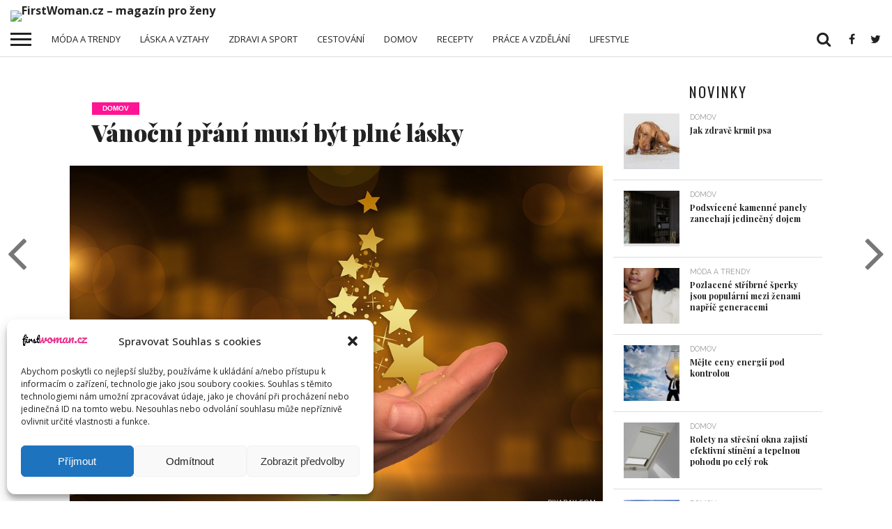

--- FILE ---
content_type: text/html; charset=UTF-8
request_url: https://www.firstwoman.cz/vanocni-prani-musi-byt-plne-lasky/
body_size: 18512
content:
<!DOCTYPE html>
<html lang="cs">
<head>
<meta charset="UTF-8" >
<meta name="viewport" id="viewport" content="width=device-width, initial-scale=1.0, maximum-scale=1.0, minimum-scale=1.0, user-scalable=no" />


<link rel="shortcut icon" href="http://www.firstwoman.cz/wp-content/uploads/2023/02/fw.jpg" /><link rel="alternate" type="application/rss+xml" title="RSS 2.0" href="https://www.firstwoman.cz/feed/" />
<link rel="alternate" type="text/xml" title="RSS .92" href="https://www.firstwoman.cz/feed/rss/" />
<link rel="alternate" type="application/atom+xml" title="Atom 0.3" href="https://www.firstwoman.cz/feed/atom/" />
<link rel="pingback" href="https://www.firstwoman.cz/xmlrpc.php" />

<meta property="og:image" content="https://www.firstwoman.cz/wp-content/uploads/2017/11/christmas-2910468_960_720-960x600.jpg" />
<meta name="twitter:image" content="https://www.firstwoman.cz/wp-content/uploads/2017/11/christmas-2910468_960_720-960x600.jpg" />

<meta property="og:type" content="article" />
<meta property="og:description" content="Vánoce považuje většina lidí za jedno z nejkrásnějších a nejspokojenějších období v roce. Nebo by tomu tak mělo minimálně být. Shánění vánočního stromku, pečení cukroví, zdobení, nakupování a balení dárků, včetně spousty ostatních příjemných záležitostí. Jednou z nich je také novoročenka, potažmo vánoční přání, které udělá radost. Na to hodně lidí zapomíná nebo už nemá dostatek sil a [&hellip;]" />
<meta name="twitter:card" content="summary">
<meta name="twitter:url" content="https://www.firstwoman.cz/vanocni-prani-musi-byt-plne-lasky/">
<meta name="twitter:title" content="Vánoční přání musí být plné lásky">
<meta name="twitter:description" content="Vánoce považuje většina lidí za jedno z nejkrásnějších a nejspokojenějších období v roce. Nebo by tomu tak mělo minimálně být. Shánění vánočního stromku, pečení cukroví, zdobení, nakupování a balení dárků, včetně spousty ostatních příjemných záležitostí. Jednou z nich je také novoročenka, potažmo vánoční přání, které udělá radost. Na to hodně lidí zapomíná nebo už nemá dostatek sil a [&hellip;]">


<title>Vánoční přání musí být plné lásky &#8211; FirstWoman.cz &#8211; magazín pro ženy</title>
<meta name='robots' content='max-image-preview:large' />
<link rel='dns-prefetch' href='//netdna.bootstrapcdn.com' />
<link rel="alternate" type="application/rss+xml" title="FirstWoman.cz - magazín pro ženy &raquo; RSS zdroj" href="https://www.firstwoman.cz/feed/" />
<link rel="alternate" type="application/rss+xml" title="FirstWoman.cz - magazín pro ženy &raquo; RSS komentářů" href="https://www.firstwoman.cz/comments/feed/" />
<script type="text/javascript">
window._wpemojiSettings = {"baseUrl":"https:\/\/s.w.org\/images\/core\/emoji\/14.0.0\/72x72\/","ext":".png","svgUrl":"https:\/\/s.w.org\/images\/core\/emoji\/14.0.0\/svg\/","svgExt":".svg","source":{"concatemoji":"https:\/\/www.firstwoman.cz\/wp-includes\/js\/wp-emoji-release.min.js?ver=6.2.8"}};
/*! This file is auto-generated */
!function(e,a,t){var n,r,o,i=a.createElement("canvas"),p=i.getContext&&i.getContext("2d");function s(e,t){p.clearRect(0,0,i.width,i.height),p.fillText(e,0,0);e=i.toDataURL();return p.clearRect(0,0,i.width,i.height),p.fillText(t,0,0),e===i.toDataURL()}function c(e){var t=a.createElement("script");t.src=e,t.defer=t.type="text/javascript",a.getElementsByTagName("head")[0].appendChild(t)}for(o=Array("flag","emoji"),t.supports={everything:!0,everythingExceptFlag:!0},r=0;r<o.length;r++)t.supports[o[r]]=function(e){if(p&&p.fillText)switch(p.textBaseline="top",p.font="600 32px Arial",e){case"flag":return s("\ud83c\udff3\ufe0f\u200d\u26a7\ufe0f","\ud83c\udff3\ufe0f\u200b\u26a7\ufe0f")?!1:!s("\ud83c\uddfa\ud83c\uddf3","\ud83c\uddfa\u200b\ud83c\uddf3")&&!s("\ud83c\udff4\udb40\udc67\udb40\udc62\udb40\udc65\udb40\udc6e\udb40\udc67\udb40\udc7f","\ud83c\udff4\u200b\udb40\udc67\u200b\udb40\udc62\u200b\udb40\udc65\u200b\udb40\udc6e\u200b\udb40\udc67\u200b\udb40\udc7f");case"emoji":return!s("\ud83e\udef1\ud83c\udffb\u200d\ud83e\udef2\ud83c\udfff","\ud83e\udef1\ud83c\udffb\u200b\ud83e\udef2\ud83c\udfff")}return!1}(o[r]),t.supports.everything=t.supports.everything&&t.supports[o[r]],"flag"!==o[r]&&(t.supports.everythingExceptFlag=t.supports.everythingExceptFlag&&t.supports[o[r]]);t.supports.everythingExceptFlag=t.supports.everythingExceptFlag&&!t.supports.flag,t.DOMReady=!1,t.readyCallback=function(){t.DOMReady=!0},t.supports.everything||(n=function(){t.readyCallback()},a.addEventListener?(a.addEventListener("DOMContentLoaded",n,!1),e.addEventListener("load",n,!1)):(e.attachEvent("onload",n),a.attachEvent("onreadystatechange",function(){"complete"===a.readyState&&t.readyCallback()})),(e=t.source||{}).concatemoji?c(e.concatemoji):e.wpemoji&&e.twemoji&&(c(e.twemoji),c(e.wpemoji)))}(window,document,window._wpemojiSettings);
</script>
<style type="text/css">
img.wp-smiley,
img.emoji {
	display: inline !important;
	border: none !important;
	box-shadow: none !important;
	height: 1em !important;
	width: 1em !important;
	margin: 0 0.07em !important;
	vertical-align: -0.1em !important;
	background: none !important;
	padding: 0 !important;
}
</style>
	<link rel='stylesheet' id='wp-block-library-css' href='https://www.firstwoman.cz/wp-includes/css/dist/block-library/style.min.css?ver=6.2.8' type='text/css' media='all' />
<link rel='stylesheet' id='classic-theme-styles-css' href='https://www.firstwoman.cz/wp-includes/css/classic-themes.min.css?ver=6.2.8' type='text/css' media='all' />
<style id='global-styles-inline-css' type='text/css'>
body{--wp--preset--color--black: #000000;--wp--preset--color--cyan-bluish-gray: #abb8c3;--wp--preset--color--white: #ffffff;--wp--preset--color--pale-pink: #f78da7;--wp--preset--color--vivid-red: #cf2e2e;--wp--preset--color--luminous-vivid-orange: #ff6900;--wp--preset--color--luminous-vivid-amber: #fcb900;--wp--preset--color--light-green-cyan: #7bdcb5;--wp--preset--color--vivid-green-cyan: #00d084;--wp--preset--color--pale-cyan-blue: #8ed1fc;--wp--preset--color--vivid-cyan-blue: #0693e3;--wp--preset--color--vivid-purple: #9b51e0;--wp--preset--gradient--vivid-cyan-blue-to-vivid-purple: linear-gradient(135deg,rgba(6,147,227,1) 0%,rgb(155,81,224) 100%);--wp--preset--gradient--light-green-cyan-to-vivid-green-cyan: linear-gradient(135deg,rgb(122,220,180) 0%,rgb(0,208,130) 100%);--wp--preset--gradient--luminous-vivid-amber-to-luminous-vivid-orange: linear-gradient(135deg,rgba(252,185,0,1) 0%,rgba(255,105,0,1) 100%);--wp--preset--gradient--luminous-vivid-orange-to-vivid-red: linear-gradient(135deg,rgba(255,105,0,1) 0%,rgb(207,46,46) 100%);--wp--preset--gradient--very-light-gray-to-cyan-bluish-gray: linear-gradient(135deg,rgb(238,238,238) 0%,rgb(169,184,195) 100%);--wp--preset--gradient--cool-to-warm-spectrum: linear-gradient(135deg,rgb(74,234,220) 0%,rgb(151,120,209) 20%,rgb(207,42,186) 40%,rgb(238,44,130) 60%,rgb(251,105,98) 80%,rgb(254,248,76) 100%);--wp--preset--gradient--blush-light-purple: linear-gradient(135deg,rgb(255,206,236) 0%,rgb(152,150,240) 100%);--wp--preset--gradient--blush-bordeaux: linear-gradient(135deg,rgb(254,205,165) 0%,rgb(254,45,45) 50%,rgb(107,0,62) 100%);--wp--preset--gradient--luminous-dusk: linear-gradient(135deg,rgb(255,203,112) 0%,rgb(199,81,192) 50%,rgb(65,88,208) 100%);--wp--preset--gradient--pale-ocean: linear-gradient(135deg,rgb(255,245,203) 0%,rgb(182,227,212) 50%,rgb(51,167,181) 100%);--wp--preset--gradient--electric-grass: linear-gradient(135deg,rgb(202,248,128) 0%,rgb(113,206,126) 100%);--wp--preset--gradient--midnight: linear-gradient(135deg,rgb(2,3,129) 0%,rgb(40,116,252) 100%);--wp--preset--duotone--dark-grayscale: url('#wp-duotone-dark-grayscale');--wp--preset--duotone--grayscale: url('#wp-duotone-grayscale');--wp--preset--duotone--purple-yellow: url('#wp-duotone-purple-yellow');--wp--preset--duotone--blue-red: url('#wp-duotone-blue-red');--wp--preset--duotone--midnight: url('#wp-duotone-midnight');--wp--preset--duotone--magenta-yellow: url('#wp-duotone-magenta-yellow');--wp--preset--duotone--purple-green: url('#wp-duotone-purple-green');--wp--preset--duotone--blue-orange: url('#wp-duotone-blue-orange');--wp--preset--font-size--small: 13px;--wp--preset--font-size--medium: 20px;--wp--preset--font-size--large: 36px;--wp--preset--font-size--x-large: 42px;--wp--preset--spacing--20: 0.44rem;--wp--preset--spacing--30: 0.67rem;--wp--preset--spacing--40: 1rem;--wp--preset--spacing--50: 1.5rem;--wp--preset--spacing--60: 2.25rem;--wp--preset--spacing--70: 3.38rem;--wp--preset--spacing--80: 5.06rem;--wp--preset--shadow--natural: 6px 6px 9px rgba(0, 0, 0, 0.2);--wp--preset--shadow--deep: 12px 12px 50px rgba(0, 0, 0, 0.4);--wp--preset--shadow--sharp: 6px 6px 0px rgba(0, 0, 0, 0.2);--wp--preset--shadow--outlined: 6px 6px 0px -3px rgba(255, 255, 255, 1), 6px 6px rgba(0, 0, 0, 1);--wp--preset--shadow--crisp: 6px 6px 0px rgba(0, 0, 0, 1);}:where(.is-layout-flex){gap: 0.5em;}body .is-layout-flow > .alignleft{float: left;margin-inline-start: 0;margin-inline-end: 2em;}body .is-layout-flow > .alignright{float: right;margin-inline-start: 2em;margin-inline-end: 0;}body .is-layout-flow > .aligncenter{margin-left: auto !important;margin-right: auto !important;}body .is-layout-constrained > .alignleft{float: left;margin-inline-start: 0;margin-inline-end: 2em;}body .is-layout-constrained > .alignright{float: right;margin-inline-start: 2em;margin-inline-end: 0;}body .is-layout-constrained > .aligncenter{margin-left: auto !important;margin-right: auto !important;}body .is-layout-constrained > :where(:not(.alignleft):not(.alignright):not(.alignfull)){max-width: var(--wp--style--global--content-size);margin-left: auto !important;margin-right: auto !important;}body .is-layout-constrained > .alignwide{max-width: var(--wp--style--global--wide-size);}body .is-layout-flex{display: flex;}body .is-layout-flex{flex-wrap: wrap;align-items: center;}body .is-layout-flex > *{margin: 0;}:where(.wp-block-columns.is-layout-flex){gap: 2em;}.has-black-color{color: var(--wp--preset--color--black) !important;}.has-cyan-bluish-gray-color{color: var(--wp--preset--color--cyan-bluish-gray) !important;}.has-white-color{color: var(--wp--preset--color--white) !important;}.has-pale-pink-color{color: var(--wp--preset--color--pale-pink) !important;}.has-vivid-red-color{color: var(--wp--preset--color--vivid-red) !important;}.has-luminous-vivid-orange-color{color: var(--wp--preset--color--luminous-vivid-orange) !important;}.has-luminous-vivid-amber-color{color: var(--wp--preset--color--luminous-vivid-amber) !important;}.has-light-green-cyan-color{color: var(--wp--preset--color--light-green-cyan) !important;}.has-vivid-green-cyan-color{color: var(--wp--preset--color--vivid-green-cyan) !important;}.has-pale-cyan-blue-color{color: var(--wp--preset--color--pale-cyan-blue) !important;}.has-vivid-cyan-blue-color{color: var(--wp--preset--color--vivid-cyan-blue) !important;}.has-vivid-purple-color{color: var(--wp--preset--color--vivid-purple) !important;}.has-black-background-color{background-color: var(--wp--preset--color--black) !important;}.has-cyan-bluish-gray-background-color{background-color: var(--wp--preset--color--cyan-bluish-gray) !important;}.has-white-background-color{background-color: var(--wp--preset--color--white) !important;}.has-pale-pink-background-color{background-color: var(--wp--preset--color--pale-pink) !important;}.has-vivid-red-background-color{background-color: var(--wp--preset--color--vivid-red) !important;}.has-luminous-vivid-orange-background-color{background-color: var(--wp--preset--color--luminous-vivid-orange) !important;}.has-luminous-vivid-amber-background-color{background-color: var(--wp--preset--color--luminous-vivid-amber) !important;}.has-light-green-cyan-background-color{background-color: var(--wp--preset--color--light-green-cyan) !important;}.has-vivid-green-cyan-background-color{background-color: var(--wp--preset--color--vivid-green-cyan) !important;}.has-pale-cyan-blue-background-color{background-color: var(--wp--preset--color--pale-cyan-blue) !important;}.has-vivid-cyan-blue-background-color{background-color: var(--wp--preset--color--vivid-cyan-blue) !important;}.has-vivid-purple-background-color{background-color: var(--wp--preset--color--vivid-purple) !important;}.has-black-border-color{border-color: var(--wp--preset--color--black) !important;}.has-cyan-bluish-gray-border-color{border-color: var(--wp--preset--color--cyan-bluish-gray) !important;}.has-white-border-color{border-color: var(--wp--preset--color--white) !important;}.has-pale-pink-border-color{border-color: var(--wp--preset--color--pale-pink) !important;}.has-vivid-red-border-color{border-color: var(--wp--preset--color--vivid-red) !important;}.has-luminous-vivid-orange-border-color{border-color: var(--wp--preset--color--luminous-vivid-orange) !important;}.has-luminous-vivid-amber-border-color{border-color: var(--wp--preset--color--luminous-vivid-amber) !important;}.has-light-green-cyan-border-color{border-color: var(--wp--preset--color--light-green-cyan) !important;}.has-vivid-green-cyan-border-color{border-color: var(--wp--preset--color--vivid-green-cyan) !important;}.has-pale-cyan-blue-border-color{border-color: var(--wp--preset--color--pale-cyan-blue) !important;}.has-vivid-cyan-blue-border-color{border-color: var(--wp--preset--color--vivid-cyan-blue) !important;}.has-vivid-purple-border-color{border-color: var(--wp--preset--color--vivid-purple) !important;}.has-vivid-cyan-blue-to-vivid-purple-gradient-background{background: var(--wp--preset--gradient--vivid-cyan-blue-to-vivid-purple) !important;}.has-light-green-cyan-to-vivid-green-cyan-gradient-background{background: var(--wp--preset--gradient--light-green-cyan-to-vivid-green-cyan) !important;}.has-luminous-vivid-amber-to-luminous-vivid-orange-gradient-background{background: var(--wp--preset--gradient--luminous-vivid-amber-to-luminous-vivid-orange) !important;}.has-luminous-vivid-orange-to-vivid-red-gradient-background{background: var(--wp--preset--gradient--luminous-vivid-orange-to-vivid-red) !important;}.has-very-light-gray-to-cyan-bluish-gray-gradient-background{background: var(--wp--preset--gradient--very-light-gray-to-cyan-bluish-gray) !important;}.has-cool-to-warm-spectrum-gradient-background{background: var(--wp--preset--gradient--cool-to-warm-spectrum) !important;}.has-blush-light-purple-gradient-background{background: var(--wp--preset--gradient--blush-light-purple) !important;}.has-blush-bordeaux-gradient-background{background: var(--wp--preset--gradient--blush-bordeaux) !important;}.has-luminous-dusk-gradient-background{background: var(--wp--preset--gradient--luminous-dusk) !important;}.has-pale-ocean-gradient-background{background: var(--wp--preset--gradient--pale-ocean) !important;}.has-electric-grass-gradient-background{background: var(--wp--preset--gradient--electric-grass) !important;}.has-midnight-gradient-background{background: var(--wp--preset--gradient--midnight) !important;}.has-small-font-size{font-size: var(--wp--preset--font-size--small) !important;}.has-medium-font-size{font-size: var(--wp--preset--font-size--medium) !important;}.has-large-font-size{font-size: var(--wp--preset--font-size--large) !important;}.has-x-large-font-size{font-size: var(--wp--preset--font-size--x-large) !important;}
.wp-block-navigation a:where(:not(.wp-element-button)){color: inherit;}
:where(.wp-block-columns.is-layout-flex){gap: 2em;}
.wp-block-pullquote{font-size: 1.5em;line-height: 1.6;}
</style>
<link rel='stylesheet' id='mvp-score-style-css' href='https://www.firstwoman.cz/wp-content/plugins/mvp-scoreboard/css/score-style.css?ver=6.2.8' type='text/css' media='all' />
<link rel='stylesheet' id='cmplz-general-css' href='https://www.firstwoman.cz/wp-content/plugins/complianz-gdpr/assets/css/cookieblocker.min.css?ver=6.4.7' type='text/css' media='all' />
<link rel='stylesheet' id='mvp-reset-css' href='https://www.firstwoman.cz/wp-content/themes/flex-mag/css/reset.css?ver=6.2.8' type='text/css' media='all' />
<link rel='stylesheet' id='mvp-fontawesome-css' href='//netdna.bootstrapcdn.com/font-awesome/4.4.0/css/font-awesome.css?ver=6.2.8' type='text/css' media='all' />
<link rel='stylesheet' id='mvp-style-css' href='https://www.firstwoman.cz/wp-content/themes/flex-mag/style.css?ver=6.2.8' type='text/css' media='all' />
<!--[if lt IE 10]>
<link rel='stylesheet' id='mvp-iecss-css' href='https://www.firstwoman.cz/wp-content/themes/flex-mag/css/iecss.css?ver=6.2.8' type='text/css' media='all' />
<![endif]-->
<link rel='stylesheet' id='mvp-style-fashion-css' href='https://www.firstwoman.cz/wp-content/themes/flex-mag/css/style-fashion.css?ver=6.2.8' type='text/css' media='all' />
<link rel='stylesheet' id='mvp-media-queries-css' href='https://www.firstwoman.cz/wp-content/themes/flex-mag/css/media-queries.css?ver=6.2.8' type='text/css' media='all' />
<script type='text/javascript' src='https://www.firstwoman.cz/wp-includes/js/jquery/jquery.min.js?ver=3.6.4' id='jquery-core-js'></script>
<script type='text/javascript' src='https://www.firstwoman.cz/wp-includes/js/jquery/jquery-migrate.min.js?ver=3.4.0' id='jquery-migrate-js'></script>
<link rel="https://api.w.org/" href="https://www.firstwoman.cz/wp-json/" /><link rel="alternate" type="application/json" href="https://www.firstwoman.cz/wp-json/wp/v2/posts/4218" /><link rel="EditURI" type="application/rsd+xml" title="RSD" href="https://www.firstwoman.cz/xmlrpc.php?rsd" />
<link rel="wlwmanifest" type="application/wlwmanifest+xml" href="https://www.firstwoman.cz/wp-includes/wlwmanifest.xml" />
<meta name="generator" content="WordPress 6.2.8" />
<link rel="canonical" href="https://www.firstwoman.cz/vanocni-prani-musi-byt-plne-lasky/" />
<link rel='shortlink' href='https://www.firstwoman.cz/?p=4218' />
<link rel="alternate" type="application/json+oembed" href="https://www.firstwoman.cz/wp-json/oembed/1.0/embed?url=https%3A%2F%2Fwww.firstwoman.cz%2Fvanocni-prani-musi-byt-plne-lasky%2F" />
<link rel="alternate" type="text/xml+oembed" href="https://www.firstwoman.cz/wp-json/oembed/1.0/embed?url=https%3A%2F%2Fwww.firstwoman.cz%2Fvanocni-prani-musi-byt-plne-lasky%2F&#038;format=xml" />
<script type="text/javascript">
(function(url){
	if(/(?:Chrome\/26\.0\.1410\.63 Safari\/537\.31|WordfenceTestMonBot)/.test(navigator.userAgent)){ return; }
	var addEvent = function(evt, handler) {
		if (window.addEventListener) {
			document.addEventListener(evt, handler, false);
		} else if (window.attachEvent) {
			document.attachEvent('on' + evt, handler);
		}
	};
	var removeEvent = function(evt, handler) {
		if (window.removeEventListener) {
			document.removeEventListener(evt, handler, false);
		} else if (window.detachEvent) {
			document.detachEvent('on' + evt, handler);
		}
	};
	var evts = 'contextmenu dblclick drag dragend dragenter dragleave dragover dragstart drop keydown keypress keyup mousedown mousemove mouseout mouseover mouseup mousewheel scroll'.split(' ');
	var logHuman = function() {
		if (window.wfLogHumanRan) { return; }
		window.wfLogHumanRan = true;
		var wfscr = document.createElement('script');
		wfscr.type = 'text/javascript';
		wfscr.async = true;
		wfscr.src = url + '&r=' + Math.random();
		(document.getElementsByTagName('head')[0]||document.getElementsByTagName('body')[0]).appendChild(wfscr);
		for (var i = 0; i < evts.length; i++) {
			removeEvent(evts[i], logHuman);
		}
	};
	for (var i = 0; i < evts.length; i++) {
		addEvent(evts[i], logHuman);
	}
})('//www.firstwoman.cz/?wordfence_lh=1&hid=3520E5A9975A2CA523641D19570B1769');
</script><style>.cmplz-hidden{display:none!important;}</style>
<style type='text/css'>

@import url(//fonts.googleapis.com/css?family=Oswald:400,700|Lato:400,700|Work+Sans:900|Montserrat:400,700|Open+Sans:800|Playfair+Display:400,700,900|Quicksand|Raleway:200,400,700|Roboto+Slab:400,700|Open+Sans:100,200,300,400,500,600,700,800,900|Open+Sans:100,200,300,400,500,600,700,800,900|Open+Sans:100,200,300,400,400italic,500,600,700,700italic,800,900|Open+Sans:100,200,300,400,400italic,500,600,700,700italic,800,900|Open+Sans:100,200,300,400,500,600,700,800,900&subset=latin,latin-ext,cyrillic,cyrillic-ext,greek-ext,greek,vietnamese);

#wallpaper {
	background: url() no-repeat 50% 0;
	}
body,
.blog-widget-text p,
.feat-widget-text p,
.post-info-right,
span.post-excerpt,
span.feat-caption,
span.soc-count-text,
#content-main p,
#commentspopup .comments-pop,
.archive-list-text p,
.author-box-bot p,
#post-404 p,
.foot-widget,
#home-feat-text p,
.feat-top2-left-text p,
.feat-wide1-text p,
.feat-wide4-text p,
#content-main table,
.foot-copy p,
.video-main-text p {
	font-family: 'Open Sans', sans-serif;
	}

a,
a:visited,
.post-info-name a {
	color: #222222;
	}

a:hover {
	color: #999999;
	}

.fly-but-wrap,
span.feat-cat,
span.post-head-cat,
.prev-next-text a,
.prev-next-text a:visited,
.prev-next-text a:hover {
	background: #FF1493	;
	}

.fly-but-wrap {
	background: #FF1493	;
	}

.fly-but-wrap span {
	background: #000000;
	}

.woocommerce .star-rating span:before {
	color: #FF1493	;
	}

.woocommerce .widget_price_filter .ui-slider .ui-slider-range,
.woocommerce .widget_price_filter .ui-slider .ui-slider-handle {
	background-color: #FF1493	;
	}

.woocommerce span.onsale,
.woocommerce #respond input#submit.alt,
.woocommerce a.button.alt,
.woocommerce button.button.alt,
.woocommerce input.button.alt,
.woocommerce #respond input#submit.alt:hover,
.woocommerce a.button.alt:hover,
.woocommerce button.button.alt:hover,
.woocommerce input.button.alt:hover {
	background-color: #FF1493	;
	}

span.post-header {
	border-top: 4px solid #FF1493	;
	}

#main-nav-wrap,
nav.main-menu-wrap,
.nav-logo,
.nav-right-wrap,
.nav-menu-out,
.nav-logo-out,
#head-main-top {
	-webkit-backface-visibility: hidden;
	background: #e0e0e0;
	}

nav.main-menu-wrap ul li a,
.nav-menu-out:hover ul li:hover a,
.nav-menu-out:hover span.nav-search-but:hover i,
.nav-menu-out:hover span.nav-soc-but:hover i,
span.nav-search-but i,
span.nav-soc-but i {
	color: #ededed;
	}

.nav-menu-out:hover li.menu-item-has-children:hover a:after,
nav.main-menu-wrap ul li.menu-item-has-children a:after {
	border-color: #ededed transparent transparent transparent;
	}

.nav-menu-out:hover ul li a,
.nav-menu-out:hover span.nav-search-but i,
.nav-menu-out:hover span.nav-soc-but i {
	color: #FF1493	;
	}

.nav-menu-out:hover li.menu-item-has-children a:after {
	border-color: #FF1493	 transparent transparent transparent;
	}

.nav-menu-out:hover ul li ul.mega-list li a,
.side-list-text p,
.row-widget-text p,
.blog-widget-text h2,
.feat-widget-text h2,
.archive-list-text h2,
h2.author-list-head a,
.mvp-related-text a {
	color: #222222;
	}

ul.mega-list li:hover a,
ul.side-list li:hover .side-list-text p,
ul.row-widget-list li:hover .row-widget-text p,
ul.blog-widget-list li:hover .blog-widget-text h2,
.feat-widget-wrap:hover .feat-widget-text h2,
ul.archive-list li:hover .archive-list-text h2,
ul.archive-col-list li:hover .archive-list-text h2,
h2.author-list-head a:hover,
.mvp-related-posts ul li:hover .mvp-related-text a {
	color: #999999 !important;
	}

span.more-posts-text,
a.inf-more-but,
#comments-button a,
#comments-button span.comment-but-text {
	border: 1px solid #222222;
	}

span.more-posts-text,
a.inf-more-but,
#comments-button a,
#comments-button span.comment-but-text {
	color: #222222 !important;
	}

#comments-button a:hover,
#comments-button span.comment-but-text:hover,
a.inf-more-but:hover,
span.more-posts-text:hover {
	background: #222222;
	}

nav.main-menu-wrap ul li a,
ul.col-tabs li a,
nav.fly-nav-menu ul li a,
.foot-menu .menu li a {
	font-family: 'Open Sans', sans-serif;
	}

.feat-top2-right-text h2,
.side-list-text p,
.side-full-text p,
.row-widget-text p,
.feat-widget-text h2,
.blog-widget-text h2,
.prev-next-text a,
.prev-next-text a:visited,
.prev-next-text a:hover,
span.post-header,
.archive-list-text h2,
#woo-content h1.page-title,
.woocommerce div.product .product_title,
.woocommerce ul.products li.product h3,
.video-main-text h2,
.mvp-related-text a {
	font-family: 'Open Sans', sans-serif;
	}

.feat-wide-sub-text h2,
#home-feat-text h2,
.feat-top2-left-text h2,
.feat-wide1-text h2,
.feat-wide4-text h2,
.feat-wide5-text h2,
h1.post-title,
#content-main h1.post-title,
#post-404 h1,
h1.post-title-wide,
#content-main blockquote p,
#commentspopup #content-main h1 {
	font-family: 'Open Sans', sans-serif;
	}

h3.home-feat-title,
h3.side-list-title,
#infscr-loading,
.score-nav-menu select,
h1.cat-head,
h1.arch-head,
h2.author-list-head,
h3.foot-head,
.woocommerce ul.product_list_widget span.product-title,
.woocommerce ul.product_list_widget li a,
.woocommerce #reviews #comments ol.commentlist li .comment-text p.meta,
.woocommerce .related h2,
.woocommerce div.product .woocommerce-tabs .panel h2,
.woocommerce div.product .product_title,
#content-main h1,
#content-main h2,
#content-main h3,
#content-main h4,
#content-main h5,
#content-main h6 {
	font-family: 'Open Sans', sans-serif;
	}

</style>
	
<style type="text/css">


.nav-links {
	display: none;
	}







.nav-left-wrap {
	width: 60px;
	}
.nav-logo-out {
	margin-left: -60px;
	}
.nav-logo-in {
	margin-left: 60px;
	}
.nav-logo-show {
	padding-right: 20px;
	width: 200px;
	height: 50px;
	}
.nav-logo-show img {
	width: auto;
	}
.nav-left-width {
	width: 280px !important;
	}
.nav-logo-out-fade {
	margin-left: -280px;
	}
.nav-logo-in-fade {
	margin-left: 280px;
	}

</style>

<style type="text/css" id="custom-background-css">
body.custom-background { background-image: url("https://www.firstwoman.cz/wp-content/uploads/2019/02/woman-2332092_960_720orez.jpg"); background-position: left top; background-size: contain; background-repeat: no-repeat; background-attachment: fixed; }
</style>
	
</head>

<body data-cmplz=1 class="post-template-default single single-post postid-4218 single-format-standard custom-background">
	<div id="site" class="left relative">
		<div id="site-wrap" class="left relative">
						<div id="fly-wrap">
	<div class="fly-wrap-out">
		<div class="fly-side-wrap">
			<ul class="fly-bottom-soc left relative">
									<li class="fb-soc">
						<a href="https://www.facebook.com/FirstMagazines/" target="_blank">
						<i class="fa fa-facebook-square fa-2"></i>
						</a>
					</li>
													<li class="twit-soc">
						<a href="https://twitter.com/FIRST_Magazines" target="_blank">
						<i class="fa fa-twitter fa-2"></i>
						</a>
					</li>
																					<li class="goog-soc">
						<a href="https://plus.google.com/u/0/105166285777651696662" target="_blank">
						<i class="fa fa-google-plus fa-2"></i>
						</a>
					</li>
																									<li class="rss-soc">
						<a href="https://www.firstwoman.cz/feed/rss/" target="_blank">
						<i class="fa fa-rss fa-2"></i>
						</a>
					</li>
							</ul>
		</div><!--fly-side-wrap-->
		<div class="fly-wrap-in">
			<div id="fly-menu-wrap">
				<nav class="fly-nav-menu left relative">
					<div class="menu-plovouci-container"><ul id="menu-plovouci" class="menu"><li id="menu-item-1856" class="menu-item menu-item-type-taxonomy menu-item-object-category menu-item-1856"><a href="https://www.firstwoman.cz/category/moda/">Móda a trendy</a></li>
<li id="menu-item-1854" class="menu-item menu-item-type-taxonomy menu-item-object-category menu-item-1854"><a href="https://www.firstwoman.cz/category/krasa/">Krása</a></li>
<li id="menu-item-1855" class="menu-item menu-item-type-taxonomy menu-item-object-category menu-item-1855"><a href="https://www.firstwoman.cz/category/laska-vztahy/">Láska a vztahy</a></li>
<li id="menu-item-1860" class="menu-item menu-item-type-taxonomy menu-item-object-category menu-item-1860"><a href="https://www.firstwoman.cz/category/zdravi-sport/">Zdravi a sport</a></li>
<li id="menu-item-1852" class="menu-item menu-item-type-taxonomy menu-item-object-category menu-item-1852"><a href="https://www.firstwoman.cz/category/cestovani/">Cestování</a></li>
<li id="menu-item-1853" class="menu-item menu-item-type-taxonomy menu-item-object-category current-post-ancestor current-menu-parent current-post-parent menu-item-1853"><a href="https://www.firstwoman.cz/category/domov/">Domov</a></li>
<li id="menu-item-1859" class="menu-item menu-item-type-taxonomy menu-item-object-category menu-item-1859"><a href="https://www.firstwoman.cz/category/recepty/">Recepty</a></li>
<li id="menu-item-3096" class="menu-item menu-item-type-taxonomy menu-item-object-category menu-item-3096"><a href="https://www.firstwoman.cz/category/lifestyle/">Lifestyle</a></li>
<li id="menu-item-2444" class="menu-item menu-item-type-post_type menu-item-object-page menu-item-2444"><a href="https://www.firstwoman.cz/redakce/">Redakce</a></li>
</ul></div>				</nav>
			</div><!--fly-menu-wrap-->
		</div><!--fly-wrap-in-->
	</div><!--fly-wrap-out-->
</div><!--fly-wrap-->			<div id="head-main-wrap" class="left relative">
				<div id="head-main-top" class="left relative">
																											<div class="leader-wrap-out">
							<div class="leader-wrap-in">
								<div id="logo-leader-wrap" class="left relative">
									<div class="logo-leader-out">
										<div class="logo-left-wrap left relative">
																							<a itemprop="url" href="https://www.firstwoman.cz/"><img itemprop="logo" src="http://www.firstwoman.cz/wp-content/uploads/2023/02/firstwoman-2.png" alt="FirstWoman.cz &#8211; magazín pro ženy" /></a>
																																		<h2 class="mvp-logo-title">FirstWoman.cz &#8211; magazín pro ženy</h2>
																					</div><!--logo-left-wrap-->
										<div class="logo-leader-in">
											<div class="leader-right-wrap left relative">
												<script type="text/plain" data-service="general" data-category="marketing" async data-cmplz-src="https://pagead2.googlesyndication.com/pagead/js/adsbygoogle.js?client=ca-pub-2800543761449803"
     crossorigin="anonymous"></script>
<!-- fm-respon -->
<ins class="adsbygoogle"
     style="display:block"
     data-ad-client="ca-pub-2800543761449803"
     data-ad-slot="4932984630"
     data-ad-format="auto"
     data-full-width-responsive="true"></ins>
<script>
     (adsbygoogle = window.adsbygoogle || []).push({});
</script>											</div><!--leader-right-wrap-->
										</div><!--logo-leader-in-->
									</div><!--logo-leader-out-->
								</div><!--logo-leader-wrap-->
							</div><!--leader-wrap-in-->
						</div><!--lead-wrap-out-->
														</div><!--head-main-top-->
				<div id="main-nav-wrap">
					<div class="nav-out">
						<div class="nav-in">
							<div id="main-nav-cont" class="left" itemscope itemtype="http://schema.org/Organization">
								<div class="nav-logo-out">
									<div class="nav-left-wrap left relative">
										<div class="fly-but-wrap left relative">
											<span></span>
											<span></span>
											<span></span>
											<span></span>
										</div><!--fly-but-wrap-->
																					<div class="nav-logo-fade left">
																									<a href="https://www.firstwoman.cz/"><img src="http://www.firstwoman.cz/wp-content/uploads/2023/02/firstwoman-2.png" alt="FirstWoman.cz &#8211; magazín pro ženy" /></a>
																							</div><!--nav-logo-fade-->
																			</div><!--nav-left-wrap-->
									<div class="nav-logo-in">
										<div class="nav-menu-out">
											<div class="nav-menu-in">
												<nav class="main-menu-wrap left">
													<div class="menu-main-menu-container"><ul id="menu-main-menu" class="menu"><li id="menu-item-1842" class="menu-item menu-item-type-taxonomy menu-item-object-category menu-item-1842"><a href="https://www.firstwoman.cz/category/moda/">Móda a trendy</a></li>
<li id="menu-item-1841" class="menu-item menu-item-type-taxonomy menu-item-object-category menu-item-1841"><a href="https://www.firstwoman.cz/category/laska-vztahy/">Láska a vztahy</a></li>
<li id="menu-item-1846" class="menu-item menu-item-type-taxonomy menu-item-object-category menu-item-1846"><a href="https://www.firstwoman.cz/category/zdravi-sport/">Zdravi a sport</a></li>
<li id="menu-item-1838" class="menu-item menu-item-type-taxonomy menu-item-object-category menu-item-1838"><a href="https://www.firstwoman.cz/category/cestovani/">Cestování</a></li>
<li id="menu-item-1839" class="menu-item menu-item-type-taxonomy menu-item-object-category current-post-ancestor current-menu-parent current-post-parent menu-item-1839"><a href="https://www.firstwoman.cz/category/domov/">Domov</a></li>
<li id="menu-item-1845" class="menu-item menu-item-type-taxonomy menu-item-object-category menu-item-1845"><a href="https://www.firstwoman.cz/category/recepty/">Recepty</a></li>
<li id="menu-item-2070" class="menu-item menu-item-type-taxonomy menu-item-object-category menu-item-2070"><a href="https://www.firstwoman.cz/category/prace/">Práce a vzdělání</a></li>
<li id="menu-item-3099" class="menu-item menu-item-type-taxonomy menu-item-object-category menu-item-3099"><a href="https://www.firstwoman.cz/category/lifestyle/">Lifestyle</a></li>
</ul></div>												</nav>
											</div><!--nav-menu-in-->
											<div class="nav-right-wrap relative">
												<div class="nav-search-wrap left relative">
													<span class="nav-search-but left"><i class="fa fa-search fa-2"></i></span>
													<div class="search-fly-wrap">
														<form method="get" id="searchform" action="https://www.firstwoman.cz/">
	<input type="text" name="s" id="s" value="Zadejte vyhledávací dotaz" onfocus='if (this.value == "Zadejte vyhledávací dotaz") { this.value = ""; }' onblur='if (this.value == "") { this.value = "Zadejte vyhledávací dotaz"; }' />
	<input type="hidden" id="searchsubmit" value="Search" />
</form>													</div><!--search-fly-wrap-->
												</div><!--nav-search-wrap-->
																									<a href="https://www.facebook.com/FirstMagazines/" target="_blank">
													<span class="nav-soc-but"><i class="fa fa-facebook fa-2"></i></span>
													</a>
																																					<a href="https://twitter.com/FIRST_Magazines" target="_blank">
													<span class="nav-soc-but"><i class="fa fa-twitter fa-2"></i></span>
													</a>
																							</div><!--nav-right-wrap-->
										</div><!--nav-menu-out-->
									</div><!--nav-logo-in-->
								</div><!--nav-logo-out-->
							</div><!--main-nav-cont-->
						</div><!--nav-in-->
					</div><!--nav-out-->
				</div><!--main-nav-wrap-->
			</div><!--head-main-wrap-->
										<div id="body-main-wrap" class="left relative" itemscope itemtype="http://schema.org/NewsArticle">
					<meta itemscope itemprop="mainEntityOfPage"  itemType="https://schema.org/WebPage" itemid="https://www.firstwoman.cz/vanocni-prani-musi-byt-plne-lasky/"/>
																																			<div class="body-main-out relative">
					<div class="body-main-in">
						<div id="body-main-cont" class="left relative">
																			<div id="leader-wrap" class="left relative">
								<script type="text/plain" data-service="general" data-category="marketing" async data-cmplz-src="https://pagead2.googlesyndication.com/pagead/js/adsbygoogle.js?client=ca-pub-2800543761449803"
     crossorigin="anonymous"></script>
<!-- fm-respon -->
<ins class="adsbygoogle"
     style="display:block"
     data-ad-client="ca-pub-2800543761449803"
     data-ad-slot="4932984630"
     data-ad-format="auto"
     data-full-width-responsive="true"></ins>
<script>
     (adsbygoogle = window.adsbygoogle || []).push({});
</script>							</div><!--leader-wrap-->
												<div id="post-main-wrap" class="left relative">
	<div class="post-wrap-out1">
		<div class="post-wrap-in1">
			<div id="post-left-col" class="relative">
									<article id="post-area" class="post-4218 post type-post status-publish format-standard has-post-thumbnail hentry category-domov tag-novy-rok tag-prani tag-vanoce">
													<header id="post-header">
																	<a class="post-cat-link" href="https://www.firstwoman.cz/category/domov/"><span class="post-head-cat">Domov</span></a>
																<h1 class="post-title entry-title left" itemprop="headline">Vánoční přání musí být plné lásky</h1>
															</header><!--post-header-->
																																																				<div id="post-feat-img" class="left relative" itemprop="image" itemscope itemtype="https://schema.org/ImageObject">
											<img width="960" height="630" src="https://www.firstwoman.cz/wp-content/uploads/2017/11/christmas-2910468_960_720.jpg" class="attachment- size- wp-post-image" alt="Vánoce" decoding="async" srcset="https://www.firstwoman.cz/wp-content/uploads/2017/11/christmas-2910468_960_720.jpg 960w, https://www.firstwoman.cz/wp-content/uploads/2017/11/christmas-2910468_960_720-300x197.jpg 300w, https://www.firstwoman.cz/wp-content/uploads/2017/11/christmas-2910468_960_720-768x504.jpg 768w" sizes="(max-width: 960px) 100vw, 960px" />																						<meta itemprop="url" content="https://www.firstwoman.cz/wp-content/uploads/2017/11/christmas-2910468_960_720.jpg">
											<meta itemprop="width" content="960">
											<meta itemprop="height" content="630">
											<div class="post-feat-text">
																																					<span class="feat-caption">pixabay.com</span>
																							</div><!--post-feat-text-->
										</div><!--post-feat-img-->
																																										<div id="content-area" itemprop="articleBody" class="post-4218 post type-post status-publish format-standard has-post-thumbnail hentry category-domov tag-novy-rok tag-prani tag-vanoce">
							<div class="post-cont-out">
								<div class="post-cont-in">
									<div id="content-main" class="left relative">

																															
																											<section class="social-sharing-top">
												

						
												<a href="#" onclick="window.open('http://www.facebook.com/sharer.php?u=https://www.firstwoman.cz/vanocni-prani-musi-byt-plne-lasky/&amp;t=Vánoční přání musí být plné lásky', 'facebookShare', 'width=626,height=436'); return false;" title="Share on Facebook"><div class="facebook-share"><span class="fb-but1"><i class="fa fa-facebook fa-2"></i></span><span class="social-text">Share</span></div></a>
												<a href="#" onclick="window.open('http://twitter.com/share?text=Vánoční přání musí být plné lásky -&amp;url=https://www.firstwoman.cz/vanocni-prani-musi-byt-plne-lasky/', 'twitterShare', 'width=626,height=436'); return false;" title="Tweet This Post"><div class="twitter-share"><span class="twitter-but1"><i class="fa fa-twitter fa-2"></i></span><span class="social-text">Tweet</span></div></a>
												<a href="whatsapp://send?text=Vánoční přání musí být plné lásky https://www.firstwoman.cz/vanocni-prani-musi-byt-plne-lasky/"><div class="whatsapp-share"><span class="whatsapp-but1"><i class="fa fa-whatsapp fa-2"></i></span><span class="social-text">Share</span></div></a>
												<a href="#" onclick="window.open('http://pinterest.com/pin/create/button/?url=https://www.firstwoman.cz/vanocni-prani-musi-byt-plne-lasky/&amp;media=https://www.firstwoman.cz/wp-content/uploads/2017/11/christmas-2910468_960_720-960x600.jpg&amp;description=Vánoční přání musí být plné lásky', 'pinterestShare', 'width=750,height=350'); return false;" title="Pin This Post"><div class="pinterest-share"><span class="pinterest-but1"><i class="fa fa-pinterest-p fa-2"></i></span><span class="social-text">Share</span></div></a>
												<a href="mailto:?subject=Vánoční přání musí být plné lásky&amp;BODY=I found this article interesting and thought of sharing it with you. Check it out: https://www.firstwoman.cz/vanocni-prani-musi-byt-plne-lasky/"><div class="email-share"><span class="email-but"><i class="fa fa-envelope fa-2"></i></span><span class="social-text">Email</span></div></a>
																																																					<a href="https://www.firstwoman.cz/vanocni-prani-musi-byt-plne-lasky/#respond"><div class="social-comments comment-click-4218"><i class="fa fa-commenting fa-2"></i><span class="social-text-com">Comments</span></div></a>
																																				</section><!--social-sharing-top-->
																														<p>Vánoce považuje většina lidí za jedno z nejkrásnějších a nejspokojenějších období v roce. Nebo by tomu tak mělo minimálně být. Shánění vánočního stromku, pečení cukroví, zdobení, nakupování a balení dárků, včetně spousty ostatních příjemných záležitostí.</p>
<p>Jednou z nich je také <strong>novoročenka</strong>, potažmo vánoční přání, které udělá radost. Na to hodně lidí zapomíná nebo už nemá dostatek sil a kreativity pro jeho tvorbu. V takovém případě se samozřejmě nic neděje. Tuto pro mnohé náročnou povinnost můžete vyřešit velice jednoduše.</p>
<h2>Vánoční přání s originálním textem</h2>
<p>Vybrat si totiž můžete z přemíry nabízených novoročenek nabývajících nejrůznějších podob. Klasické, ale i moderní designy, použití speciálních papírů, ozdoby, grafické symboly vánoc a mnohé další. V tomto směru se rozhodně nemusíte omezovat. <a href="https://www.originalni-novorocenky.cz/vanocni-prani/vanocni-prani-texty"><strong>Vánoční přání</strong></a> může ztělesňovat jak běžné otevírací blahopřání, tak jednoduše vyhlížející kartička.</p>
<p>Největším pomyslným strašákem je volba těch správných slov. Ano, některým se dokonce takový text nechce ani vlastnoručně psát, protože mnohdy zkazí dojem z celé novoročenky. I to lze vyřešit poměrně šibalky.</p>
<p>Objednejte si <strong>vánoční přání</strong> včetně předpřipraveného textu. Vždyť na vás samotných bude jen konkrétní volba textové informace, včetně fontu a velikosti písma. O nic dalšího se z pozice spokojeného zákazníka nemusíte starat.</p>
<h2>Novoročenka prozrazující vše potřebné</h2>
<p>Je pravdou, že kvalitní <strong>novoročenka</strong> by měla sdělit dostatek informací a zároveň být stručná, zajímavá a originální. To byl největší nepřítel většiny, kdo si takové přání vyráběli svépomocí. Dnes je moderní doba a tohle všechno za vás udělá někdo jiný. Na vás je pouze výsledná volba. A víte, co je na tomhle všem nejzajímavější? Takové propracované vánoční přání nestojí ani moc peněz, jak by si kdo myslel.</p>
																														<div class="mvp-org-wrap" itemprop="publisher" itemscope itemtype="https://schema.org/Organization">
											<div class="mvp-org-logo" itemprop="logo" itemscope itemtype="https://schema.org/ImageObject">
																									<img src="http://www.firstwoman.cz/wp-content/uploads/2023/02/firstwoman-2.png"/>
													<meta itemprop="url" content="http://www.firstwoman.cz/wp-content/uploads/2023/02/firstwoman-2.png">
																							</div><!--mvp-org-logo-->
											<meta itemprop="name" content="FirstWoman.cz &#8211; magazín pro ženy">
										</div><!--mvp-org-wrap-->
										<div class="posts-nav-link">
																					</div><!--posts-nav-link-->
																					<div class="post-tags">
												<span class="post-tags-header">Témata:</span><span itemprop="keywords"><a href="https://www.firstwoman.cz/tag/novy-rok/" rel="tag">nový rok</a>, <a href="https://www.firstwoman.cz/tag/prani/" rel="tag">Přání</a>, <a href="https://www.firstwoman.cz/tag/vanoce/" rel="tag">Vánoce</a></span>
											</div><!--post-tags-->
																															<div class="social-sharing-bot">
												<a href="#" onclick="window.open('http://www.facebook.com/sharer.php?u=https://www.firstwoman.cz/vanocni-prani-musi-byt-plne-lasky/&amp;t=Vánoční přání musí být plné lásky', 'facebookShare', 'width=626,height=436'); return false;" title="Share on Facebook"><div class="facebook-share"><span class="fb-but1"><i class="fa fa-facebook fa-2"></i></span><span class="social-text">Share</span></div></a>
												<a href="#" onclick="window.open('http://twitter.com/share?text=Vánoční přání musí být plné lásky -&amp;url=https://www.firstwoman.cz/vanocni-prani-musi-byt-plne-lasky/', 'twitterShare', 'width=626,height=436'); return false;" title="Tweet This Post"><div class="twitter-share"><span class="twitter-but1"><i class="fa fa-twitter fa-2"></i></span><span class="social-text">Tweet</span></div></a>
												<a href="whatsapp://send?text=Vánoční přání musí být plné lásky https://www.firstwoman.cz/vanocni-prani-musi-byt-plne-lasky/"><div class="whatsapp-share"><span class="whatsapp-but1"><i class="fa fa-whatsapp fa-2"></i></span><span class="social-text">Share</span></div></a>
												<a href="#" onclick="window.open('http://pinterest.com/pin/create/button/?url=https://www.firstwoman.cz/vanocni-prani-musi-byt-plne-lasky/&amp;media=https://www.firstwoman.cz/wp-content/uploads/2017/11/christmas-2910468_960_720-960x600.jpg&amp;description=Vánoční přání musí být plné lásky', 'pinterestShare', 'width=750,height=350'); return false;" title="Pin This Post"><div class="pinterest-share"><span class="pinterest-but1"><i class="fa fa-pinterest-p fa-2"></i></span><span class="social-text">Share</span></div></a>
												<a href="mailto:?subject=Vánoční přání musí být plné lásky&amp;BODY=I found this article interesting and thought of sharing it with you. Check it out: https://www.firstwoman.cz/vanocni-prani-musi-byt-plne-lasky/"><div class="email-share"><span class="email-but"><i class="fa fa-envelope fa-2"></i></span><span class="social-text">Email</span></div></a>
											</div><!--social-sharing-bot-->
																															            <div class="mvp-related-posts left relative">
		<h4 class="post-header"><span class="post-header">Mohlo by se vám líbit</span></h4>
			<ul>
            		            			<li>
                		<div class="mvp-related-img left relative">
										<a href="https://www.firstwoman.cz/tipy-na-darky-pro-muze/" rel="bookmark" title="Tipy na dárky pro muže">
						<img width="300" height="180" src="https://www.firstwoman.cz/wp-content/uploads/2018/12/christmas-present-2178635_1920-300x180.jpg" class="reg-img wp-post-image" alt="" decoding="async" loading="lazy" srcset="https://www.firstwoman.cz/wp-content/uploads/2018/12/christmas-present-2178635_1920-300x180.jpg 300w, https://www.firstwoman.cz/wp-content/uploads/2018/12/christmas-present-2178635_1920-1000x600.jpg 1000w, https://www.firstwoman.cz/wp-content/uploads/2018/12/christmas-present-2178635_1920-450x270.jpg 450w" sizes="(max-width: 300px) 100vw, 300px" />						<img width="80" height="80" src="https://www.firstwoman.cz/wp-content/uploads/2018/12/christmas-present-2178635_1920-80x80.jpg" class="mob-img wp-post-image" alt="" decoding="async" loading="lazy" srcset="https://www.firstwoman.cz/wp-content/uploads/2018/12/christmas-present-2178635_1920-80x80.jpg 80w, https://www.firstwoman.cz/wp-content/uploads/2018/12/christmas-present-2178635_1920-150x150.jpg 150w, https://www.firstwoman.cz/wp-content/uploads/2018/12/christmas-present-2178635_1920-180x180.jpg 180w, https://www.firstwoman.cz/wp-content/uploads/2018/12/christmas-present-2178635_1920-300x300.jpg 300w, https://www.firstwoman.cz/wp-content/uploads/2018/12/christmas-present-2178635_1920-600x600.jpg 600w" sizes="(max-width: 80px) 100vw, 80px" />					</a>
									</div><!--related-img-->
				<div class="mvp-related-text left relative">
					<a href="https://www.firstwoman.cz/tipy-na-darky-pro-muze/">Tipy na dárky pro muže</a>
				</div><!--related-text-->
            			</li>
            		            			<li>
                		<div class="mvp-related-img left relative">
										<a href="https://www.firstwoman.cz/vymyslite-darky-k-vanocum-na-posledni-chvili-tyhle-tipy-vas-dostanou/" rel="bookmark" title="Vymýšlíte dárky k Vánocům na poslední chvíli? Tyhle tipy vás dostanou!">
						<img width="300" height="180" src="https://www.firstwoman.cz/wp-content/uploads/2018/12/box-2953722_1920-300x180.jpg" class="reg-img wp-post-image" alt="" decoding="async" loading="lazy" srcset="https://www.firstwoman.cz/wp-content/uploads/2018/12/box-2953722_1920-300x180.jpg 300w, https://www.firstwoman.cz/wp-content/uploads/2018/12/box-2953722_1920-1000x600.jpg 1000w, https://www.firstwoman.cz/wp-content/uploads/2018/12/box-2953722_1920-450x270.jpg 450w" sizes="(max-width: 300px) 100vw, 300px" />						<img width="80" height="80" src="https://www.firstwoman.cz/wp-content/uploads/2018/12/box-2953722_1920-80x80.jpg" class="mob-img wp-post-image" alt="" decoding="async" loading="lazy" srcset="https://www.firstwoman.cz/wp-content/uploads/2018/12/box-2953722_1920-80x80.jpg 80w, https://www.firstwoman.cz/wp-content/uploads/2018/12/box-2953722_1920-150x150.jpg 150w, https://www.firstwoman.cz/wp-content/uploads/2018/12/box-2953722_1920-180x180.jpg 180w, https://www.firstwoman.cz/wp-content/uploads/2018/12/box-2953722_1920-300x300.jpg 300w, https://www.firstwoman.cz/wp-content/uploads/2018/12/box-2953722_1920-600x600.jpg 600w" sizes="(max-width: 80px) 100vw, 80px" />					</a>
									</div><!--related-img-->
				<div class="mvp-related-text left relative">
					<a href="https://www.firstwoman.cz/vymyslite-darky-k-vanocum-na-posledni-chvili-tyhle-tipy-vas-dostanou/">Vymýšlíte dárky k Vánocům na poslední chvíli? Tyhle tipy vás dostanou!</a>
				</div><!--related-text-->
            			</li>
            		            			<li>
                		<div class="mvp-related-img left relative">
										<a href="https://www.firstwoman.cz/pustte-si-domu-vanocni-naladu-dekorace-ktere-se-hodi-do-kuchyne-i-obyvaku/" rel="bookmark" title="Pusťte si domů vánoční náladu &#8211; dekorace, které se hodí do kuchyně i obýváku!">
						<img width="300" height="180" src="https://www.firstwoman.cz/wp-content/uploads/2018/11/cinnamon-stars-2991174_1920-300x180.jpg" class="reg-img wp-post-image" alt="" decoding="async" loading="lazy" srcset="https://www.firstwoman.cz/wp-content/uploads/2018/11/cinnamon-stars-2991174_1920-300x180.jpg 300w, https://www.firstwoman.cz/wp-content/uploads/2018/11/cinnamon-stars-2991174_1920-768x458.jpg 768w, https://www.firstwoman.cz/wp-content/uploads/2018/11/cinnamon-stars-2991174_1920-1024x611.jpg 1024w, https://www.firstwoman.cz/wp-content/uploads/2018/11/cinnamon-stars-2991174_1920-1000x600.jpg 1000w, https://www.firstwoman.cz/wp-content/uploads/2018/11/cinnamon-stars-2991174_1920-450x270.jpg 450w, https://www.firstwoman.cz/wp-content/uploads/2018/11/cinnamon-stars-2991174_1920.jpg 1920w" sizes="(max-width: 300px) 100vw, 300px" />						<img width="80" height="80" src="https://www.firstwoman.cz/wp-content/uploads/2018/11/cinnamon-stars-2991174_1920-80x80.jpg" class="mob-img wp-post-image" alt="" decoding="async" loading="lazy" srcset="https://www.firstwoman.cz/wp-content/uploads/2018/11/cinnamon-stars-2991174_1920-80x80.jpg 80w, https://www.firstwoman.cz/wp-content/uploads/2018/11/cinnamon-stars-2991174_1920-150x150.jpg 150w, https://www.firstwoman.cz/wp-content/uploads/2018/11/cinnamon-stars-2991174_1920-180x180.jpg 180w, https://www.firstwoman.cz/wp-content/uploads/2018/11/cinnamon-stars-2991174_1920-300x300.jpg 300w, https://www.firstwoman.cz/wp-content/uploads/2018/11/cinnamon-stars-2991174_1920-600x600.jpg 600w" sizes="(max-width: 80px) 100vw, 80px" />					</a>
									</div><!--related-img-->
				<div class="mvp-related-text left relative">
					<a href="https://www.firstwoman.cz/pustte-si-domu-vanocni-naladu-dekorace-ktere-se-hodi-do-kuchyne-i-obyvaku/">Pusťte si domů vánoční náladu &#8211; dekorace, které se hodí do kuchyně i obýváku!</a>
				</div><!--related-text-->
            			</li>
            		</ul></div>																															<div id="article-ad">
												<script type="text/plain" data-service="general" data-category="marketing" async data-cmplz-src="https://pagead2.googlesyndication.com/pagead/js/adsbygoogle.js?client=ca-pub-2800543761449803"
     crossorigin="anonymous"></script>
<!-- fm-respon -->
<ins class="adsbygoogle"
     style="display:block"
     data-ad-client="ca-pub-2800543761449803"
     data-ad-slot="4932984630"
     data-ad-format="auto"
     data-full-width-responsive="true"></ins>
<script>
     (adsbygoogle = window.adsbygoogle || []).push({});
</script>											</div><!--article-ad-->
																													</div><!--content-main-->
								</div><!--post-cont-in-->
																	<div id="post-sidebar-wrap">
										<script type="text/plain" data-service="general" data-category="marketing" async data-cmplz-src="//pagead2.googlesyndication.com/pagead/js/adsbygoogle.js"></script>
<!-- fw_300x250_popular -->
<ins class="adsbygoogle"
     style="display:block"
     data-ad-client="ca-pub-2800543761449803"
     data-ad-slot="1332241178"
     data-ad-format="auto"></ins>
<script>
(adsbygoogle = window.adsbygoogle || []).push({});
</script>									</div><!--post-sidebar-wrap-->
															</div><!--post-cont-out-->
						</div><!--content-area-->
					</article>
																			</div><!--post-left-col-->
			</div><!--post-wrap-in1-->
							<div id="post-right-col" class="relative">
																		<div class="side-title-wrap left relative">
	<h3 class="side-list-title">Novinky</h3>
</div><!--side-title-wrap-->
<div class="side-list-wrap left relative">
	<ul class="side-list left relative">
							<li>
				<a href="https://www.firstwoman.cz/jak-zdrave-krmit-psa/" rel="bookmark">
									<div class="side-list-out">
						<div class="side-list-img left relative">
							<img width="80" height="80" src="https://www.firstwoman.cz/wp-content/uploads/2019/04/thumbnail-15-80x80.jpeg" class="attachment-mvp-small-thumb size-mvp-small-thumb wp-post-image" alt="" decoding="async" loading="lazy" srcset="https://www.firstwoman.cz/wp-content/uploads/2019/04/thumbnail-15-80x80.jpeg 80w, https://www.firstwoman.cz/wp-content/uploads/2019/04/thumbnail-15-150x150.jpeg 150w, https://www.firstwoman.cz/wp-content/uploads/2019/04/thumbnail-15-180x180.jpeg 180w, https://www.firstwoman.cz/wp-content/uploads/2019/04/thumbnail-15-300x300.jpeg 300w, https://www.firstwoman.cz/wp-content/uploads/2019/04/thumbnail-15-600x600.jpeg 600w" sizes="(max-width: 80px) 100vw, 80px" />													</div><!--side-list-img-->
						<div class="side-list-in">
							<div class="side-list-text left relative">
								<span class="side-list-cat">Domov</span>
								<p>Jak zdravě krmit psa</p>
							</div><!--side-list-text-->
						</div><!--side-list-in-->
					</div><!--side-list-out-->
								</a>
			</li>
					<li>
				<a href="https://www.firstwoman.cz/podsvicene-kamenne-panely-zanechaji-jedinecny-dojem/" rel="bookmark">
									<div class="side-list-out">
						<div class="side-list-img left relative">
							<img width="80" height="80" src="https://www.firstwoman.cz/wp-content/uploads/2025/11/mk-media-1000-x-539-px-2025-11-03T193528.335-80x80.png" class="attachment-mvp-small-thumb size-mvp-small-thumb wp-post-image" alt="" decoding="async" loading="lazy" srcset="https://www.firstwoman.cz/wp-content/uploads/2025/11/mk-media-1000-x-539-px-2025-11-03T193528.335-80x80.png 80w, https://www.firstwoman.cz/wp-content/uploads/2025/11/mk-media-1000-x-539-px-2025-11-03T193528.335-150x150.png 150w" sizes="(max-width: 80px) 100vw, 80px" />													</div><!--side-list-img-->
						<div class="side-list-in">
							<div class="side-list-text left relative">
								<span class="side-list-cat">Domov</span>
								<p>Podsvícené kamenné panely zanechají jedinečný dojem</p>
							</div><!--side-list-text-->
						</div><!--side-list-in-->
					</div><!--side-list-out-->
								</a>
			</li>
					<li>
				<a href="https://www.firstwoman.cz/pozlacene-stribrne-sperky-jsou-popularni-mezi-zenami-napric-generacemi/" rel="bookmark">
									<div class="side-list-out">
						<div class="side-list-img left relative">
							<img width="80" height="80" src="https://www.firstwoman.cz/wp-content/uploads/2025/11/pzn-80x80.png" class="attachment-mvp-small-thumb size-mvp-small-thumb wp-post-image" alt="" decoding="async" loading="lazy" srcset="https://www.firstwoman.cz/wp-content/uploads/2025/11/pzn-80x80.png 80w, https://www.firstwoman.cz/wp-content/uploads/2025/11/pzn-300x300.png 300w, https://www.firstwoman.cz/wp-content/uploads/2025/11/pzn-150x150.png 150w, https://www.firstwoman.cz/wp-content/uploads/2025/11/pzn-768x768.png 768w, https://www.firstwoman.cz/wp-content/uploads/2025/11/pzn.png 1000w" sizes="(max-width: 80px) 100vw, 80px" />													</div><!--side-list-img-->
						<div class="side-list-in">
							<div class="side-list-text left relative">
								<span class="side-list-cat">Móda a trendy</span>
								<p>Pozlacené stříbrné šperky jsou populární mezi ženami napříč generacemi</p>
							</div><!--side-list-text-->
						</div><!--side-list-in-->
					</div><!--side-list-out-->
								</a>
			</li>
					<li>
				<a href="https://www.firstwoman.cz/mejte-ceny-energii-pod-kontrolou/" rel="bookmark">
									<div class="side-list-out">
						<div class="side-list-img left relative">
							<img width="80" height="80" src="https://www.firstwoman.cz/wp-content/uploads/2025/11/cen-80x80.jpg" class="attachment-mvp-small-thumb size-mvp-small-thumb wp-post-image" alt="" decoding="async" loading="lazy" srcset="https://www.firstwoman.cz/wp-content/uploads/2025/11/cen-80x80.jpg 80w, https://www.firstwoman.cz/wp-content/uploads/2025/11/cen-150x150.jpg 150w" sizes="(max-width: 80px) 100vw, 80px" />													</div><!--side-list-img-->
						<div class="side-list-in">
							<div class="side-list-text left relative">
								<span class="side-list-cat">Domov</span>
								<p>Mějte ceny energií pod kontrolou</p>
							</div><!--side-list-text-->
						</div><!--side-list-in-->
					</div><!--side-list-out-->
								</a>
			</li>
					<li>
				<a href="https://www.firstwoman.cz/rolety-na-stresni-okna-zajisti-efektivni-stineni-a-tepelnou-pohodu-po-cely-rok/" rel="bookmark">
									<div class="side-list-out">
						<div class="side-list-img left relative">
							<img width="80" height="80" src="https://www.firstwoman.cz/wp-content/uploads/2025/11/mk-media-1000-x-539-px-92-80x80.png" class="attachment-mvp-small-thumb size-mvp-small-thumb wp-post-image" alt="" decoding="async" loading="lazy" srcset="https://www.firstwoman.cz/wp-content/uploads/2025/11/mk-media-1000-x-539-px-92-80x80.png 80w, https://www.firstwoman.cz/wp-content/uploads/2025/11/mk-media-1000-x-539-px-92-150x150.png 150w" sizes="(max-width: 80px) 100vw, 80px" />													</div><!--side-list-img-->
						<div class="side-list-in">
							<div class="side-list-text left relative">
								<span class="side-list-cat">Domov</span>
								<p>Rolety na střešní okna zajistí efektivní stínění a tepelnou pohodu po celý rok</p>
							</div><!--side-list-text-->
						</div><!--side-list-in-->
					</div><!--side-list-out-->
								</a>
			</li>
					<li>
				<a href="https://www.firstwoman.cz/designovy-hlinikovy-plot-predstavuje-moderni-a-odolne-oploceni/" rel="bookmark">
									<div class="side-list-out">
						<div class="side-list-img left relative">
							<img width="80" height="80" src="https://www.firstwoman.cz/wp-content/uploads/2025/10/hlp-80x80.jpg" class="attachment-mvp-small-thumb size-mvp-small-thumb wp-post-image" alt="" decoding="async" loading="lazy" srcset="https://www.firstwoman.cz/wp-content/uploads/2025/10/hlp-80x80.jpg 80w, https://www.firstwoman.cz/wp-content/uploads/2025/10/hlp-150x150.jpg 150w" sizes="(max-width: 80px) 100vw, 80px" />													</div><!--side-list-img-->
						<div class="side-list-in">
							<div class="side-list-text left relative">
								<span class="side-list-cat">Domov</span>
								<p>Designový hliníkový plot představuje moderní a odolné oplocení</p>
							</div><!--side-list-text-->
						</div><!--side-list-in-->
					</div><!--side-list-out-->
								</a>
			</li>
					<li>
				<a href="https://www.firstwoman.cz/elegantni-sperky-pro-kazdou-prilezitost/" rel="bookmark">
									<div class="side-list-out">
						<div class="side-list-img left relative">
							<img width="80" height="80" src="https://www.firstwoman.cz/wp-content/uploads/2025/10/mk-media-1000-x-539-px-78-80x80.png" class="attachment-mvp-small-thumb size-mvp-small-thumb wp-post-image" alt="" decoding="async" loading="lazy" srcset="https://www.firstwoman.cz/wp-content/uploads/2025/10/mk-media-1000-x-539-px-78-80x80.png 80w, https://www.firstwoman.cz/wp-content/uploads/2025/10/mk-media-1000-x-539-px-78-150x150.png 150w" sizes="(max-width: 80px) 100vw, 80px" />													</div><!--side-list-img-->
						<div class="side-list-in">
							<div class="side-list-text left relative">
								<span class="side-list-cat">Móda a trendy</span>
								<p>Elegantní šperky pro každou příležitost</p>
							</div><!--side-list-text-->
						</div><!--side-list-in-->
					</div><!--side-list-out-->
								</a>
			</li>
					<li>
				<a href="https://www.firstwoman.cz/malirske-techniky-a-kouzlo-barev/" rel="bookmark">
									<div class="side-list-out">
						<div class="side-list-img left relative">
							<img width="80" height="80" src="https://www.firstwoman.cz/wp-content/uploads/2025/09/mk-media-1000-x-539-px-76-80x80.png" class="attachment-mvp-small-thumb size-mvp-small-thumb wp-post-image" alt="" decoding="async" loading="lazy" srcset="https://www.firstwoman.cz/wp-content/uploads/2025/09/mk-media-1000-x-539-px-76-80x80.png 80w, https://www.firstwoman.cz/wp-content/uploads/2025/09/mk-media-1000-x-539-px-76-150x150.png 150w" sizes="(max-width: 80px) 100vw, 80px" />													</div><!--side-list-img-->
						<div class="side-list-in">
							<div class="side-list-text left relative">
								<span class="side-list-cat">Volný čas</span>
								<p>Malířské techniky a kouzlo barev</p>
							</div><!--side-list-text-->
						</div><!--side-list-in-->
					</div><!--side-list-out-->
								</a>
			</li>
					<li>
				<a href="https://www.firstwoman.cz/zdravejsi-prostredi-diky-modernim-cistickam-vzduchu/" rel="bookmark">
									<div class="side-list-out">
						<div class="side-list-img left relative">
							<img width="80" height="80" src="https://www.firstwoman.cz/wp-content/uploads/2025/09/mk-media-1000-x-539-px-73-80x80.png" class="attachment-mvp-small-thumb size-mvp-small-thumb wp-post-image" alt="" decoding="async" loading="lazy" srcset="https://www.firstwoman.cz/wp-content/uploads/2025/09/mk-media-1000-x-539-px-73-80x80.png 80w, https://www.firstwoman.cz/wp-content/uploads/2025/09/mk-media-1000-x-539-px-73-150x150.png 150w" sizes="(max-width: 80px) 100vw, 80px" />													</div><!--side-list-img-->
						<div class="side-list-in">
							<div class="side-list-text left relative">
								<span class="side-list-cat">Domov</span>
								<p>Zdravější prostředí díky moderním čističkám vzduchu</p>
							</div><!--side-list-text-->
						</div><!--side-list-in-->
					</div><!--side-list-out-->
								</a>
			</li>
					<li>
				<a href="https://www.firstwoman.cz/zajistete-si-moderni-prostory-pro-detske-skupiny/" rel="bookmark">
									<div class="side-list-out">
						<div class="side-list-img left relative">
							<img width="80" height="80" src="https://www.firstwoman.cz/wp-content/uploads/2025/08/mk-media-1000-x-539-px-11-80x80.png" class="attachment-mvp-small-thumb size-mvp-small-thumb wp-post-image" alt="" decoding="async" loading="lazy" srcset="https://www.firstwoman.cz/wp-content/uploads/2025/08/mk-media-1000-x-539-px-11-80x80.png 80w, https://www.firstwoman.cz/wp-content/uploads/2025/08/mk-media-1000-x-539-px-11-150x150.png 150w" sizes="(max-width: 80px) 100vw, 80px" />													</div><!--side-list-img-->
						<div class="side-list-in">
							<div class="side-list-text left relative">
								<span class="side-list-cat">Komerční sdělení</span>
								<p>Zajistěte si moderní prostory pro dětské skupiny</p>
							</div><!--side-list-text-->
						</div><!--side-list-in-->
					</div><!--side-list-out-->
								</a>
			</li>
					<li>
				<a href="https://www.firstwoman.cz/yeezy-foam-runner-nabizi-pohodli-a-styl-v-jednom/" rel="bookmark">
									<div class="side-list-out">
						<div class="side-list-img left relative">
							<img width="80" height="80" src="https://www.firstwoman.cz/wp-content/uploads/2025/08/mk-media-1000-x-539-px-9-80x80.png" class="attachment-mvp-small-thumb size-mvp-small-thumb wp-post-image" alt="" decoding="async" loading="lazy" srcset="https://www.firstwoman.cz/wp-content/uploads/2025/08/mk-media-1000-x-539-px-9-80x80.png 80w, https://www.firstwoman.cz/wp-content/uploads/2025/08/mk-media-1000-x-539-px-9-150x150.png 150w" sizes="(max-width: 80px) 100vw, 80px" />													</div><!--side-list-img-->
						<div class="side-list-in">
							<div class="side-list-text left relative">
								<span class="side-list-cat">Komerční sdělení</span>
								<p>Yeezy Foam Runner nabízí pohodlí a styl v jednom</p>
							</div><!--side-list-text-->
						</div><!--side-list-in-->
					</div><!--side-list-out-->
								</a>
			</li>
					<li>
				<a href="https://www.firstwoman.cz/zazijte-svobodu-na-cestach-s-obytnym-vozem/" rel="bookmark">
									<div class="side-list-out">
						<div class="side-list-img left relative">
							<img width="80" height="80" src="https://www.firstwoman.cz/wp-content/uploads/2025/08/KA-80x80.jpg" class="attachment-mvp-small-thumb size-mvp-small-thumb wp-post-image" alt="" decoding="async" loading="lazy" srcset="https://www.firstwoman.cz/wp-content/uploads/2025/08/KA-80x80.jpg 80w, https://www.firstwoman.cz/wp-content/uploads/2025/08/KA-150x150.jpg 150w" sizes="(max-width: 80px) 100vw, 80px" />													</div><!--side-list-img-->
						<div class="side-list-in">
							<div class="side-list-text left relative">
								<span class="side-list-cat">Cestování</span>
								<p>Zažijte svobodu na cestách s obytným vozem</p>
							</div><!--side-list-text-->
						</div><!--side-list-in-->
					</div><!--side-list-out-->
								</a>
			</li>
					<li>
				<a href="https://www.firstwoman.cz/dentalni-hygiena-hraje-dulezitou-roli-v-peci-o-zuby/" rel="bookmark">
									<div class="side-list-out">
						<div class="side-list-img left relative">
							<img width="80" height="80" src="https://www.firstwoman.cz/wp-content/uploads/2025/08/mk-media-1000-x-539-px-3-80x80.png" class="attachment-mvp-small-thumb size-mvp-small-thumb wp-post-image" alt="" decoding="async" loading="lazy" srcset="https://www.firstwoman.cz/wp-content/uploads/2025/08/mk-media-1000-x-539-px-3-80x80.png 80w, https://www.firstwoman.cz/wp-content/uploads/2025/08/mk-media-1000-x-539-px-3-150x150.png 150w" sizes="(max-width: 80px) 100vw, 80px" />													</div><!--side-list-img-->
						<div class="side-list-in">
							<div class="side-list-text left relative">
								<span class="side-list-cat">Komerční sdělení</span>
								<p>Dentální hygiena hraje důležitou roli v péči o zuby</p>
							</div><!--side-list-text-->
						</div><!--side-list-in-->
					</div><!--side-list-out-->
								</a>
			</li>
			</ul>
</div><!--side-list-wrap-->
	<div class="more-posts-wrap left relative">
		<a href="https://www.firstwoman.cz/latest-news/"><span class="more-posts-text">Další Novinky</span></a>
	</div><!--more-posts-wrap-->
															</div><!--post-right-col-->
					</div><!--post-wrap-out1-->
</div><!--post-main-wrap-->
			<div id="prev-next-wrap">
							<div id="prev-post-wrap">
					<div id="prev-post-arrow" class="relative">
						<i class="fa fa-angle-left fa-4"></i>
					</div><!--prev-post-arrow-->
					<div class="prev-next-text">
						<a href="https://www.firstwoman.cz/kachlova-kamna-prinasi-zdravy-zpusob-topeni/" rel="prev">Kachlová kamna přináší zdravý způsob topení</a>					</div><!--prev-post-text-->
				</div><!--prev-post-wrap-->
										<div id="next-post-wrap">
					<div id="next-post-arrow" class="relative">
						<i class="fa fa-angle-right fa-4"></i>
					</div><!--prev-post-arrow-->
					<div class="prev-next-text">
						<a href="https://www.firstwoman.cz/latkove-rolety-v-moderni-domacnosti/" rel="next">Látkové rolety v moderní domácnosti</a>					</div><!--prev-next-text-->
				</div><!--next-post-wrap-->
					</div><!--prev-next-wrap-->
														<div id="foot-ad-wrap" class="left relative">
								<script type="text/plain" data-service="general" data-category="marketing" async data-cmplz-src="https://pagead2.googlesyndication.com/pagead/js/adsbygoogle.js?client=ca-pub-2800543761449803"
     crossorigin="anonymous"></script>
<!-- fm-respon -->
<ins class="adsbygoogle"
     style="display:block"
     data-ad-client="ca-pub-2800543761449803"
     data-ad-slot="4932984630"
     data-ad-format="auto"
     data-full-width-responsive="true"></ins>
<script>
     (adsbygoogle = window.adsbygoogle || []).push({});
</script>							</div><!--foot-ad-wrap-->
											</div><!--body-main-cont-->
				</div><!--body-main-in-->
			</div><!--body-main-out-->
			<footer id="foot-wrap" class="left relative">
				<div id="foot-top-wrap" class="left relative">
					<div class="body-main-out relative">
						<div class="body-main-in">
							<div id="foot-widget-wrap" class="left relative">
																	<div class="foot-widget left relative">
																					<div class="foot-logo left realtive">
												<img src="http://www.firstwoman.cz/wp-content/uploads/2023/02/fmkopie.png" alt="FirstWoman.cz &#8211; magazín pro ženy" />
											</div><!--foot-logo-->
																				<div class="foot-info-text left relative">
											<p>Internetový magazín pro ženy který potěží a obsahuje vše co ženu zajímá. Celebrity, kulturu, vztahy, recepty, cestování, domácnost, módu, zdraví, fitness... </p>										</div><!--footer-info-text-->
										<div class="foot-soc left relative">
											<ul class="foot-soc-list relative">
																									<li class="foot-soc-fb">
														<a href="https://www.facebook.com/FirstMagazines/" target="_blank"><i class="fa fa-facebook-square fa-2"></i></a>
													</li>
																																					<li class="foot-soc-twit">
														<a href="https://twitter.com/FIRST_Magazines" target="_blank"><i class="fa fa-twitter-square fa-2"></i></a>
													</li>
																																																													<li class="foot-soc-goog">
														<a href="https://plus.google.com/u/0/105166285777651696662" target="_blank"><i class="fa fa-google-plus-square fa-2"></i></a>
													</li>
																																																																									<li class="foot-soc-rss">
														<a href="https://www.firstwoman.cz/feed/rss/" target="_blank"><i class="fa fa-rss-square fa-2"></i></a>
													</li>
																							</ul>
										</div><!--foot-soc-->
									</div><!--foot-widget-->
																<div id="text-12" class="foot-widget left relative widget_text">			<div class="textwidget"><p>Partneři:</p>
<p><a><img decoding="async" loading="lazy" src="https://www.firstman.cz/wp-content/uploads/2018/08/Untitled-2_šedá-1.png" alt="čtk tisková kancelář" width="80" height="" /></a></p>
</div>
		</div><div id="custom_html-2" class="widget_text foot-widget left relative widget_custom_html"><div class="textwidget custom-html-widget"><div id="fb-root"></div>
<script type="text/plain" data-service="facebook" data-category="marketing" async defer crossorigin="anonymous" data-cmplz-src="https://connect.facebook.net/cs_CZ/sdk.js#xfbml=1&version=v5.0&appId=470635466292550&autoLogAppEvents=1"></script>
<div data-service="facebook" data-category="marketing" data-placeholder-image="https://www.firstwoman.cz/wp-content/plugins/complianz-gdpr/assets/images/placeholders/facebook-minimal.jpg" class="cmplz-placeholder-element fb-page" data-href="https://www.facebook.com/firstwomancz/" data-tabs="" data-width="" data-height="" data-small-header="true" data-adapt-container-width="true" data-hide-cover="true" data-show-facepile="true"><blockquote cite="https://www.facebook.com/firstwomancz/" class="fb-xfbml-parse-ignore"><a href="https://www.facebook.com/firstwomancz/">FirstWoman.cz</a></blockquote></div></div></div>							</div><!--foot-widget-wrap-->
						</div><!--body-main-in-->
					</div><!--body-main-out-->
				</div><!--foot-top-->
				<div id="foot-bot-wrap" class="left relative">
					<div class="body-main-out relative">
						<div class="body-main-in">
							<div id="foot-bot" class="left relative">
								<div class="foot-menu relative">
																	</div><!--foot-menu-->
								<div class="foot-copy relative">
									<p>Copyright © 2014-2019 Obsah on-line magazínu pro ženy FirstWoman.cz je chráněn autorským zákonem. Přepis, šíření či další zpřístupňování tohoto obsahu nebo jeho části veřejnosti, a to jakýmkoli způsobem, je bez předcházejícího souhlasu redakce zakázáno. 

<a href="http://www.firsthome.cz/wp-content/uploads/2016/08/VOP_firstmagazines.pdf">Obchodní podmínky</a>

Ochrana osobních údajů,

<a href="https://www.firstwoman.cz/redakce/">Informace o magazínu</a>,

</p>
								</div><!--foot-copy-->
							</div><!--foot-bot-->
						</div><!--body-main-in-->
					</div><!--body-main-out-->
				</div><!--foot-bot-->
			</footer>
		</div><!--body-main-wrap-->
	</div><!--site-wrap-->
</div><!--site-->
<div class="fly-to-top back-to-top">
	<i class="fa fa-angle-up fa-3"></i>
	<span class="to-top-text">To Top</span>
</div><!--fly-to-top-->
<div class="fly-fade">
</div><!--fly-fade-->
		<script type="text/javascript">
			jQuery(document).ready(function () {
				jQuery("#secondary, #sidebar, .sidebar, #primary").theiaStickySidebar({"containerSelector":"","additionalMarginTop":0,"additionalMarginBottom":0,"updateSidebarHeight":false,"minWidth":0,"sidebarBehavior":"modern","disableOnResponsiveLayouts":true});
			});
		</script>
		
<!-- Consent Management powered by Complianz | GDPR/CCPA Cookie Consent https://wordpress.org/plugins/complianz-gdpr -->
<div id="cmplz-cookiebanner-container"><div class="cmplz-cookiebanner cmplz-hidden banner-1 optin cmplz-bottom-left cmplz-categories-type-view-preferences" aria-modal="true" data-nosnippet="true" role="dialog" aria-live="polite" aria-labelledby="cmplz-header-1-optin" aria-describedby="cmplz-message-1-optin">
	<div class="cmplz-header">
		<div class="cmplz-logo"><img width="350" height="100" src="https://www.firstwoman.cz/wp-content/uploads/2023/07/firstwoman-2-2-350x100.png" class="attachment-cmplz_banner_image size-cmplz_banner_image" alt="FirstWoman.cz - magazín pro ženy" decoding="async" loading="lazy" /></div>
		<div class="cmplz-title" id="cmplz-header-1-optin">Spravovat Souhlas s cookies</div>
		<div class="cmplz-close" tabindex="0" role="button" aria-label="close-dialog">
			<svg aria-hidden="true" focusable="false" data-prefix="fas" data-icon="times" class="svg-inline--fa fa-times fa-w-11" role="img" xmlns="http://www.w3.org/2000/svg" viewBox="0 0 352 512"><path fill="currentColor" d="M242.72 256l100.07-100.07c12.28-12.28 12.28-32.19 0-44.48l-22.24-22.24c-12.28-12.28-32.19-12.28-44.48 0L176 189.28 75.93 89.21c-12.28-12.28-32.19-12.28-44.48 0L9.21 111.45c-12.28 12.28-12.28 32.19 0 44.48L109.28 256 9.21 356.07c-12.28 12.28-12.28 32.19 0 44.48l22.24 22.24c12.28 12.28 32.2 12.28 44.48 0L176 322.72l100.07 100.07c12.28 12.28 32.2 12.28 44.48 0l22.24-22.24c12.28-12.28 12.28-32.19 0-44.48L242.72 256z"></path></svg>
		</div>
	</div>

	<div class="cmplz-divider cmplz-divider-header"></div>
	<div class="cmplz-body">
		<div class="cmplz-message" id="cmplz-message-1-optin">Abychom poskytli co nejlepší služby, používáme k ukládání a/nebo přístupu k informacím o zařízení, technologie jako jsou soubory cookies. Souhlas s těmito technologiemi nám umožní zpracovávat údaje, jako je chování při procházení nebo jedinečná ID na tomto webu. Nesouhlas nebo odvolání souhlasu může nepříznivě ovlivnit určité vlastnosti a funkce.</div>
		<!-- categories start -->
		<div class="cmplz-categories">
			<details class="cmplz-category cmplz-functional" >
				<summary>
						<span class="cmplz-category-header">
							<span class="cmplz-category-title">Funkční</span>
							<span class='cmplz-always-active'>
								<span class="cmplz-banner-checkbox">
									<input type="checkbox"
										   id="cmplz-functional-optin"
										   data-category="cmplz_functional"
										   class="cmplz-consent-checkbox cmplz-functional"
										   size="40"
										   value="1"/>
									<label class="cmplz-label" for="cmplz-functional-optin" tabindex="0"><span class="screen-reader-text">Funkční</span></label>
								</span>
								Vždy aktivní							</span>
							<span class="cmplz-icon cmplz-open">
								<svg xmlns="http://www.w3.org/2000/svg" viewBox="0 0 448 512"  height="18" ><path d="M224 416c-8.188 0-16.38-3.125-22.62-9.375l-192-192c-12.5-12.5-12.5-32.75 0-45.25s32.75-12.5 45.25 0L224 338.8l169.4-169.4c12.5-12.5 32.75-12.5 45.25 0s12.5 32.75 0 45.25l-192 192C240.4 412.9 232.2 416 224 416z"/></svg>
							</span>
						</span>
				</summary>
				<div class="cmplz-description">
					<span class="cmplz-description-functional">Technické uložení nebo přístup je nezbytně nutný pro legitimní účel umožnění použití konkrétní služby, kterou si odběratel nebo uživatel výslovně vyžádal, nebo pouze za účelem provedení přenosu sdělení prostřednictvím sítě elektronických komunikací.</span>
				</div>
			</details>

			<details class="cmplz-category cmplz-preferences" >
				<summary>
						<span class="cmplz-category-header">
							<span class="cmplz-category-title">Předvolby</span>
							<span class="cmplz-banner-checkbox">
								<input type="checkbox"
									   id="cmplz-preferences-optin"
									   data-category="cmplz_preferences"
									   class="cmplz-consent-checkbox cmplz-preferences"
									   size="40"
									   value="1"/>
								<label class="cmplz-label" for="cmplz-preferences-optin" tabindex="0"><span class="screen-reader-text">Předvolby</span></label>
							</span>
							<span class="cmplz-icon cmplz-open">
								<svg xmlns="http://www.w3.org/2000/svg" viewBox="0 0 448 512"  height="18" ><path d="M224 416c-8.188 0-16.38-3.125-22.62-9.375l-192-192c-12.5-12.5-12.5-32.75 0-45.25s32.75-12.5 45.25 0L224 338.8l169.4-169.4c12.5-12.5 32.75-12.5 45.25 0s12.5 32.75 0 45.25l-192 192C240.4 412.9 232.2 416 224 416z"/></svg>
							</span>
						</span>
				</summary>
				<div class="cmplz-description">
					<span class="cmplz-description-preferences">Technické uložení nebo přístup je nezbytný pro legitimní účel ukládání preferencí, které nejsou požadovány odběratelem nebo uživatelem.</span>
				</div>
			</details>

			<details class="cmplz-category cmplz-statistics" >
				<summary>
						<span class="cmplz-category-header">
							<span class="cmplz-category-title">Statistiky</span>
							<span class="cmplz-banner-checkbox">
								<input type="checkbox"
									   id="cmplz-statistics-optin"
									   data-category="cmplz_statistics"
									   class="cmplz-consent-checkbox cmplz-statistics"
									   size="40"
									   value="1"/>
								<label class="cmplz-label" for="cmplz-statistics-optin" tabindex="0"><span class="screen-reader-text">Statistiky</span></label>
							</span>
							<span class="cmplz-icon cmplz-open">
								<svg xmlns="http://www.w3.org/2000/svg" viewBox="0 0 448 512"  height="18" ><path d="M224 416c-8.188 0-16.38-3.125-22.62-9.375l-192-192c-12.5-12.5-12.5-32.75 0-45.25s32.75-12.5 45.25 0L224 338.8l169.4-169.4c12.5-12.5 32.75-12.5 45.25 0s12.5 32.75 0 45.25l-192 192C240.4 412.9 232.2 416 224 416z"/></svg>
							</span>
						</span>
				</summary>
				<div class="cmplz-description">
					<span class="cmplz-description-statistics">Technické uložení nebo přístup, který se používá výhradně pro statistické účely.</span>
					<span class="cmplz-description-statistics-anonymous">Technické uložení nebo přístup, který se používá výhradně pro anonymní statistické účely. Bez předvolání, dobrovolného plnění ze strany vašeho Poskytovatele internetových služeb nebo dalších záznamů od třetí strany nelze informace, uložené nebo získané pouze pro tento účel, obvykle použít k vaší identifikaci.</span>
				</div>
			</details>
			<details class="cmplz-category cmplz-marketing" >
				<summary>
						<span class="cmplz-category-header">
							<span class="cmplz-category-title">Marketing</span>
							<span class="cmplz-banner-checkbox">
								<input type="checkbox"
									   id="cmplz-marketing-optin"
									   data-category="cmplz_marketing"
									   class="cmplz-consent-checkbox cmplz-marketing"
									   size="40"
									   value="1"/>
								<label class="cmplz-label" for="cmplz-marketing-optin" tabindex="0"><span class="screen-reader-text">Marketing</span></label>
							</span>
							<span class="cmplz-icon cmplz-open">
								<svg xmlns="http://www.w3.org/2000/svg" viewBox="0 0 448 512"  height="18" ><path d="M224 416c-8.188 0-16.38-3.125-22.62-9.375l-192-192c-12.5-12.5-12.5-32.75 0-45.25s32.75-12.5 45.25 0L224 338.8l169.4-169.4c12.5-12.5 32.75-12.5 45.25 0s12.5 32.75 0 45.25l-192 192C240.4 412.9 232.2 416 224 416z"/></svg>
							</span>
						</span>
				</summary>
				<div class="cmplz-description">
					<span class="cmplz-description-marketing">Technické uložení nebo přístup je nutný k vytvoření uživatelských profilů za účelem zasílání reklamy nebo sledování uživatele na webových stránkách nebo několika webových stránkách pro podobné marketingové účely.</span>
				</div>
			</details>
		</div><!-- categories end -->
			</div>

	<div class="cmplz-links cmplz-information">
		<a class="cmplz-link cmplz-manage-options cookie-statement" href="#" data-relative_url="#cmplz-manage-consent-container">Spravovat možnosti</a>
		<a class="cmplz-link cmplz-manage-third-parties cookie-statement" href="#" data-relative_url="#cmplz-cookies-overview">Spravovat služby</a>
		<a class="cmplz-link cmplz-manage-vendors tcf cookie-statement" href="#" data-relative_url="#cmplz-tcf-wrapper">Spravovat dodavatele</a>
		<a class="cmplz-link cmplz-external cmplz-read-more-purposes tcf" target="_blank" rel="noopener noreferrer nofollow" href="https://cookiedatabase.org/tcf/purposes/">Přečtěte si více o těchto účelech</a>
			</div>

	<div class="cmplz-divider cmplz-footer"></div>

	<div class="cmplz-buttons">
		<button class="cmplz-btn cmplz-accept">Příjmout</button>
		<button class="cmplz-btn cmplz-deny">Odmítnout</button>
		<button class="cmplz-btn cmplz-view-preferences">Zobrazit předvolby</button>
		<button class="cmplz-btn cmplz-save-preferences">Uložit předvolby</button>
		<a class="cmplz-btn cmplz-manage-options tcf cookie-statement" href="#" data-relative_url="#cmplz-manage-consent-container">Zobrazit předvolby</a>
			</div>

	<div class="cmplz-links cmplz-documents">
		<a class="cmplz-link cookie-statement" href="#" data-relative_url="">{title}</a>
		<a class="cmplz-link privacy-statement" href="#" data-relative_url="">{title}</a>
		<a class="cmplz-link impressum" href="#" data-relative_url="">{title}</a>
			</div>

</div>
</div>
					<div id="cmplz-manage-consent" data-nosnippet="true"><button class="cmplz-btn cmplz-hidden cmplz-manage-consent manage-consent-1">Spravovat souhlas</button>

</div>
<script type="text/javascript">
jQuery(document).ready(function($) {

	// Back to Top Button
    	var duration = 500;
    	$('.back-to-top').click(function(event) {
          event.preventDefault();
          $('html, body').animate({scrollTop: 0}, duration);
          return false;
	});

	// Main Menu Dropdown Toggle
	$('.menu-item-has-children a').click(function(event){
	  event.stopPropagation();
	  location.href = this.href;
  	});

	$('.menu-item-has-children').click(function(){
    	  $(this).addClass('toggled');
    	  if($('.menu-item-has-children').hasClass('toggled'))
    	  {
    	  $(this).children('ul').toggle();
	  $('.fly-nav-menu').getNiceScroll().resize();
	  }
	  $(this).toggleClass('tog-minus');
    	  return false;
  	});

	// Main Menu Scroll
	$(window).load(function(){
	  $('.fly-nav-menu').niceScroll({cursorcolor:"#888",cursorwidth: 7,cursorborder: 0,zindex:999999});
	});

	  	$(".comment-click-4218").on("click", function(){
  	  $(".com-click-id-4218").show();
	  $(".disqus-thread-4218").show();
  	  $(".com-but-4218").hide();
  	});
	
	// Infinite Scroll
	$('.infinite-content').infinitescroll({
	  navSelector: ".nav-links",
	  nextSelector: ".nav-links a:first",
	  itemSelector: ".infinite-post",
	  loading: {
		msgText: "Načítám další příspěvky",
		finishedMsg: "Sorry, no more posts"
	  },
	  errorCallback: function(){ $(".inf-more-but").css("display", "none") }
	});
	$(window).unbind('.infscr');
	$(".inf-more-but").click(function(){
   		$('.infinite-content').infinitescroll('retrieve');
        	return false;
	});
	$(window).load(function(){
		if ($('.nav-links a').length) {
			$('.inf-more-but').css('display','inline-block');
		} else {
			$('.inf-more-but').css('display','none');
		}
	});

$(window).load(function() {
  // The slider being synced must be initialized first
  $('.post-gallery-bot').flexslider({
    animation: "slide",
    controlNav: false,
    animationLoop: true,
    slideshow: false,
    itemWidth: 80,
    itemMargin: 10,
    asNavFor: '.post-gallery-top'
  });

  $('.post-gallery-top').flexslider({
    animation: "fade",
    controlNav: false,
    animationLoop: true,
    slideshow: false,
    	  prevText: "&lt;",
          nextText: "&gt;",
    sync: ".post-gallery-bot"
  });
});

});

</script>

<script type='text/javascript' src='https://www.firstwoman.cz/wp-includes/js/comment-reply.min.js?ver=6.2.8' id='comment-reply-js'></script>
<script type='text/javascript' src='https://www.firstwoman.cz/wp-content/plugins/mvp-scoreboard/js/score-script.js?ver=6.2.8' id='mvp-score-script-js'></script>
<script type='text/javascript' src='https://www.firstwoman.cz/wp-content/plugins/theia-sticky-sidebar/js/theia-sticky-sidebar.js?ver=1.5.0' id='theia-sticky-sidebar.js-js'></script>
<script type='text/javascript' src='https://www.firstwoman.cz/wp-content/themes/flex-mag/js/scripts.js?ver=6.2.8' id='mvp-flexmag-js'></script>
<script type='text/javascript' src='https://www.firstwoman.cz/wp-content/themes/flex-mag/js/jquery.infinitescroll.min.js?ver=6.2.8' id='mvp-infinitescroll-js'></script>
<script type='text/javascript' id='cmplz-cookiebanner-js-extra'>
/* <![CDATA[ */
var complianz = {"prefix":"cmplz_","user_banner_id":"1","set_cookies":[],"block_ajax_content":"","banner_version":"12","version":"6.4.7","store_consent":"","do_not_track_enabled":"","consenttype":"optin","region":"eu","geoip":"","dismiss_timeout":"","disable_cookiebanner":"","soft_cookiewall":"","dismiss_on_scroll":"","cookie_expiry":"365","url":"https:\/\/www.firstwoman.cz\/wp-json\/complianz\/v1\/","locale":"lang=cs&locale=cs_CZ","set_cookies_on_root":"","cookie_domain":"","current_policy_id":"16","cookie_path":"\/","categories":{"statistics":"statistika","marketing":"marketing"},"tcf_active":"","placeholdertext":"Klepnut\u00edm p\u0159ijm\u011bte marketingov\u00e9 soubory cookie a povolte tento obsah","aria_label":"Klepnut\u00edm p\u0159ijm\u011bte marketingov\u00e9 soubory cookie a povolte tento obsah","css_file":"https:\/\/www.firstwoman.cz\/wp-content\/uploads\/complianz\/css\/banner-{banner_id}-{type}.css?v=12","page_links":{"eu":{"cookie-statement":{"title":"","url":"https:\/\/www.firstwoman.cz\/vanocni-prani-musi-byt-plne-lasky\/"}}},"tm_categories":"","forceEnableStats":"","preview":"","clean_cookies":""};
/* ]]> */
</script>
<script defer type='text/javascript' src='https://www.firstwoman.cz/wp-content/plugins/complianz-gdpr/cookiebanner/js/complianz.min.js?ver=6.4.7' id='cmplz-cookiebanner-js'></script>
<!-- Statistics script Complianz GDPR/CCPA -->
						<script type="text/plain" data-category="statistics">window['gtag_enable_tcf_support'] = false;
window.dataLayer = window.dataLayer || [];
function gtag(){dataLayer.push(arguments);}
gtag('js', new Date());
gtag('config', '', {
	cookie_flags:'secure;samesite=none',
	
});
</script></body>
</html>

--- FILE ---
content_type: text/css
request_url: https://www.firstwoman.cz/wp-content/themes/flex-mag/css/style-fashion.css?ver=6.2.8
body_size: 1360
content:
#body-main-wrap {
	background: #fff;
	}
	
#home-mid-wrap {
	padding-top: 0;
	}
	
#main-nav-wrap {
	border-bottom: 1px solid #ddd !important;
	}
	
h3.home-feat-title,
h3.side-list-title {
	font-family: 'Oswald', sans-serif !important;
	font-size: 1.3rem;
	letter-spacing: 2px;
	text-align: center;
	}
	
.side-title-wrap,
.home-title-wrap {
	margin: 5px 0 20px;
	text-align: center;
	}

ul.side-list li:first-child {
	padding-top: 0;
	}
	
.home-widget {
	margin: 0 0 20px;
	width: 100%;
	}
	
span.feat-cat {
	background: none !important;
	font-family: 'Raleway', sans-serif;
	font-weight: 400;
	padding: 0 0 4px;
	}
	
.feat-wide-sub-text span.feat-cat {
	font-weight: 700 !important;
	}

.feat-top2-right-text h2,
.side-list-text p,
.side-full-text p,
.row-widget-text p,
.feat-widget-text h2,
.blog-widget-text h2,
.prev-next-text a,
.prev-next-text a:visited,
.prev-next-text a:hover,
span.post-header,
.archive-list-text h2,
#woo-content h1.page-title,
.woocommerce div.product .product_title,
.woocommerce ul.products li.product h3 {
	font-family: 'Playfair Display', sans-serif !important;
	font-weight: 700;
	}
	
.feat-wide1-text p,
.feat-wide4-text p {
	font-family: 'Raleway', sans-serif;
	font-weight: 300;
	}

.feat-wide-sub-text h2,
#home-feat-text h2,
.feat-top2-left-text h2,
.feat-wide1-text h2,
.feat-wide4-text h2,
.feat-wide5-text h2,
h1.post-title,
#content-main h1.post-title,
#post-404 h1,
h1.post-title-wide,
#content-main blockquote p,
#commentspopup #content-main h1 {
	font-family: 'Playfair Display', sans-serif !important;
	}
	
#infscr-loading,
.score-nav-menu select,
h1.cat-head,
h1.arch-head,
h2.author-list-head,
h3.foot-head,
.woocommerce ul.product_list_widget span.product-title,
.woocommerce ul.product_list_widget li a,
.woocommerce #reviews #comments ol.commentlist li .comment-text p.meta,
.woocommerce .related h2,
.woocommerce div.product .woocommerce-tabs .panel h2,
.woocommerce div.product .product_title,
#content-main h1,
#content-main h2,
#content-main h3,
#content-main h4,
#content-main h5,
#content-main h6,
span.side-list-cat {
	font-family: 'Raleway', sans-serif !important;
	}
	
.side-list-text p,
.row-widget-text p {
	font-size: .85rem;
	line-height: 140%;
	}
	
.blog-widget-text h2,
#home-mid-wrap .feat-widget-text h2 {
	font-size: 1.5rem;
	}
	
#home-feat-text h2,
.feat-top2-left-text h2,
.feat-wide1-text h2,
.feat-wide4-text h2 {
	margin-bottom: 10px;
	}
	
h3.side-list-title {
	font-weight: 400;
	}
	
.feat-wide-sub-text h2 {
	font-size: 1.1rem;
	}
	
.feat-widget-img {
	max-height: 150px;
	}
	
#home-mid-wrap .feat-widget-img {
	max-height: 340px;
	}
	
.feat-widget-text {
	margin: -30px 5% 0; /* 15px / 300px */
	width: 80%; /* 240px / 300px */
	}
	
#home-mid-wrap .feat-widget-text {
	border-bottom: none;
	margin-top: -40px;
	padding: 20px 2.65604249668%;
	width: 89.3758300133%; /* 673px / 753px */
	}
	
#home-main-wrap {
	overflow: hidden;
	}
	
.home-mid-col {
	margin-right: 20px;
	}
	
.home-right-col {
	margin-left: 20px;
	}
	
.home-wrap-out1 {
	margin-right: -320px;
	}
	
.home-wrap-in1 {
	margin-right: 320px;
	}
	
.home-wrap-out2 {
	margin-left: -320px;
	}
	
.home-wrap-in2 {
	margin-left: 320px;
	}
	
.fly-but-wrap {
	background: #fff !important;
	}
	
.fly-but-wrap span {
	background: #222 !important;
	}

#body-main-wrap {
	padding-top: 20px;
	}
	
#feat-wide-wrap {
	margin: -20px 0 20px;
	}
	
.home-wrap-out2 {
	float: left;
	margin-left: 0;
	margin-right: -320px;
	}
.home-wrap-in2 {
	margin-left: 0;
	margin-right: 320px;
	}
.home-left-col {
	float: left;
	}
.home-mid-col {
	float: right;
	margin-left: 20px;
	margin-right: 0;
	}
	
.col-tabs-wrap {
	border-top: none;
	}
	
#main-nav-wrap,
.nav-logo,
nav.main-menu-wrap,
nav.main-menu-wrap ul li ul.sub-menu,
nav.main-menu-wrap ul li ul.sub-menu li a,
.nav-right-wrap,
.nav-search-wrap,
.search-fly-wrap,
.nav-menu-out,
.nav-logo-out,
#head-main-top {
	background: #fff !important;
	}
	
nav.main-menu-wrap ul li a,
.nav-menu-out:hover ul li:hover a,
.nav-menu-out:hover span.nav-search-but:hover i,
.nav-menu-out:hover span.nav-soc-but:hover i,
span.nav-search-but i,
span.nav-soc-but i,
.nav-menu-out:hover ul li:hover a,
.nav-menu-out:hover span.nav-search-but:hover i,
.nav-menu-out:hover span.nav-soc-but:hover i {
	color: #222 !important;
	}

.nav-menu-out:hover li.menu-item-has-children:hover a:after,
nav.main-menu-wrap ul li.menu-item-has-children a:after {
	border-color: #222 transparent transparent transparent !important;
	}

nav.main-menu-wrap ul li:hover ul.sub-menu li.menu-item-has-children a:after {
	border-color: transparent transparent transparent #222 !important;
	}
#searchform input,
.nav-menu-out:hover ul li a,
.nav-menu-out:hover span.nav-search-but i,
.nav-menu-out:hover span.nav-soc-but i {
	color: #999 !important;
	}
.nav-menu-out:hover li.menu-item-has-children a:after {
	border-color: #999 transparent transparent transparent !important;
	}
	
@media screen and (max-width: 1500px) and (min-width: 1400px) {

.home-wrap-out2 {
	float: left !important;
	margin-left: 0 !important;
	margin-right: -320px !important;
	}
	
.home-wrap-in2 {
	margin-left: 0 !important;
	margin-right: 320px !important;
	}

#home-mid-wrap .feat-widget-text {
	margin: -40px 3.61663652803% 20px !important; /* 20px / 553px */
	padding: 20px 3.61663652803%; /* 20px / 553px */ 
	width: 85.5334538879% !important; /* 473px / 553px */
	}

}

@media screen and (max-width: 1399px) and (min-width: 1250px) {

.home-wrap-out2 {
	float: left !important;
	margin-left: 0 !important;
	margin-right: -270px !important;
	}
	
.home-wrap-in2 {
	margin-left: 0 !important;
	margin-right: 270px !important;
	}

#home-mid-wrap .feat-widget-text {
	margin: -40px 3.61663652803% 20px !important; /* 20px / 553px */
	padding: 20px 3.61663652803%; /* 20px / 553px */ 
	width: 85.5334538879% !important; /* 473px / 553px */
	}

}

@media screen and (max-width: 1249px) and (min-width: 1100px) {

.home-wrap-out2 {
	float: left !important;
	margin-left: 0 !important;
	margin-right: -270px !important;
	}
	
.home-wrap-in2 {
	margin-left: 0 !important;
	margin-right: 270px !important;
	}

#home-mid-wrap .feat-widget-text {
	margin: -40px 3.61663652803% 20px !important; /* 20px / 553px */
	padding: 20px 3.61663652803%; /* 20px / 553px */ 
	width: 85.5334538879% !important; /* 473px / 553px */
	}

}

@media screen and (max-width: 1099px) {

.home-wrap-out2,
.home-wrap-in2 {
	float: left;
	margin-left: 0;
	margin-right: 0;
	}
	
.home-mid-col {
	float: left;
	}
	
#home-mid-wrap .feat-widget-text {
	margin: -40px 3.61663652803% 20px !important; /* 20px / 553px */
	padding: 20px 3.61663652803%; /* 20px / 553px */ 
	width: 85.5334538879% !important; /* 473px / 553px */
	}
	
}

@media screen and (max-width: 1099px) and (min-width: 768px) {

.home-mid-col {
	margin-left: 0 !important;
	}

}

@media screen and (max-width: 479px) {

.home-mid-col {
	margin-left: 0;
	}
	
#home-mid-wrap .feat-widget-text {
	margin: -30px 4.16666666666% 15px !important; /* 15px / 360px */
	padding: 15px 4.16666666666%; /* 15px / 360px */ 
	width: 83.333333333333% !important; /* 300px / 360px */
	}
	
.feat-widget-text p {
	display: none;
	}
	
}